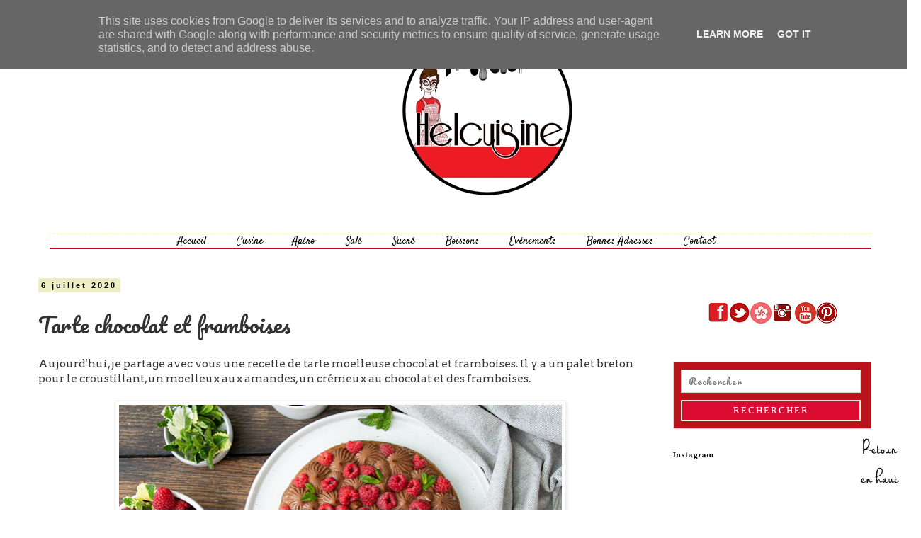

--- FILE ---
content_type: text/html; charset=UTF-8
request_url: http://www.helcuisine.fr/2020/07/tarte-chocolat-et-framboises.html
body_size: 21756
content:
<!DOCTYPE html>
<html class='v2' dir='ltr' xmlns='http://www.w3.org/1999/xhtml' xmlns:b='http://www.google.com/2005/gml/b' xmlns:data='http://www.google.com/2005/gml/data' xmlns:expr='http://www.google.com/2005/gml/expr'>
<head>
<link href='https://www.blogger.com/static/v1/widgets/335934321-css_bundle_v2.css' rel='stylesheet' type='text/css'/>
<meta content='3ee2913318e942b8d2705a92503badfb' name='p:domain_verify'/>
<script type='text/javascript'>
  WebFontConfig = {
    google: { families: [ 'Indie+Flower::latin' ] }
  };
  (function() {
    var wf = document.createElement('script');
    wf.src = ('https:' == document.location.protocol ? 'https' : 'http') +
      '://ajax.googleapis.com/ajax/libs/webfont/1/webfont.js';
    wf.type = 'text/javascript';
    wf.async = 'true';
    var s = document.getElementsByTagName('script')[0];
    s.parentNode.insertBefore(wf, s);
  })(); </script>
<script type='text/javascript'>
  WebFontConfig = {
    google: { families: [ 'Indie+Flower::latin', 'Dosis::latin', 'Lobster::latin', 'Lobster+Two::latin', 'Gloria+Hallelujah::latin', 'Satisfy::latin', 'Handlee::latin', 'Bad+Script::latin', 'Marck+Script::latin', 'Sacramento::latin' ] }
  };
  (function() {
    var wf = document.createElement('script');
    wf.src = ('https:' == document.location.protocol ? 'https' : 'http') +
      '://ajax.googleapis.com/ajax/libs/webfont/1/webfont.js';
    wf.type = 'text/javascript';
    wf.async = 'true';
    var s = document.getElementsByTagName('script')[0];
    s.parentNode.insertBefore(wf, s);
  })(); </script>
<title>Helcuisine</title>
<link href='mailto:popotteln@gmail.com' rev='made'/>
<meta content='cuisine, blog culinaire, recettes, patisseries, plat, amuses bouches, entrées, desserts, gourmandises' name='keywords'/>
<meta content='Blog culinaire avec des recettes plus ou moins simples sucrées et salées' name='description'/>
<meta content='Hélène' name='author'/>
<meta content='index,follow,all' name='ROBOTS'/>
<meta content='width=1100' name='viewport'/>
<meta content='text/html; charset=UTF-8' http-equiv='Content-Type'/>
<meta content='blogger' name='generator'/>
<link href='http://www.helcuisine.fr/favicon.ico' rel='icon' type='image/x-icon'/>
<link href='http://www.helcuisine.fr/2020/07/tarte-chocolat-et-framboises.html' rel='canonical'/>
<link rel="alternate" type="application/atom+xml" title="Helcuisine - Atom" href="http://www.helcuisine.fr/feeds/posts/default" />
<link rel="alternate" type="application/rss+xml" title="Helcuisine - RSS" href="http://www.helcuisine.fr/feeds/posts/default?alt=rss" />
<link rel="service.post" type="application/atom+xml" title="Helcuisine - Atom" href="https://www.blogger.com/feeds/3082225190871056056/posts/default" />

<link rel="alternate" type="application/atom+xml" title="Helcuisine - Atom" href="http://www.helcuisine.fr/feeds/3985440843057903895/comments/default" />
<!--Can't find substitution for tag [blog.ieCssRetrofitLinks]-->
<link href='https://blogger.googleusercontent.com/img/b/R29vZ2xl/AVvXsEif9PJEmVIlqOX6GD5hd5HRy_-IGnTOP9JNEmZZXt5WNOaQgaxLxmy0isbXmgIPSOMByBQlKNZJiFTlHmAkTEoW-Rw6xkcoLM48dK9b6Z5Q4zn6Zly4sCnOFWsEm-6d9s1-2eBwH4btpWI/w625-h416/1-3127.jpg' rel='image_src'/>
<meta content='http://www.helcuisine.fr/2020/07/tarte-chocolat-et-framboises.html' property='og:url'/>
<meta content='Tarte chocolat et framboises' property='og:title'/>
<meta content='Blog culinaire avec des recettes de pâtisseries, amuses bouches, apéro, plats sucrés et des plats salés, des desserts, des boissons.' property='og:description'/>
<meta content='https://blogger.googleusercontent.com/img/b/R29vZ2xl/AVvXsEif9PJEmVIlqOX6GD5hd5HRy_-IGnTOP9JNEmZZXt5WNOaQgaxLxmy0isbXmgIPSOMByBQlKNZJiFTlHmAkTEoW-Rw6xkcoLM48dK9b6Z5Q4zn6Zly4sCnOFWsEm-6d9s1-2eBwH4btpWI/w1200-h630-p-k-no-nu/1-3127.jpg' property='og:image'/>
<title>Tarte chocolat et framboises</title>
<style type='text/css'>@font-face{font-family:'Arvo';font-style:normal;font-weight:400;font-display:swap;src:url(//fonts.gstatic.com/s/arvo/v23/tDbD2oWUg0MKqScQ7Z7o_vo.woff2)format('woff2');unicode-range:U+0000-00FF,U+0131,U+0152-0153,U+02BB-02BC,U+02C6,U+02DA,U+02DC,U+0304,U+0308,U+0329,U+2000-206F,U+20AC,U+2122,U+2191,U+2193,U+2212,U+2215,U+FEFF,U+FFFD;}@font-face{font-family:'Pacifico';font-style:normal;font-weight:400;font-display:swap;src:url(//fonts.gstatic.com/s/pacifico/v23/FwZY7-Qmy14u9lezJ-6K6MmBp0u-zK4.woff2)format('woff2');unicode-range:U+0460-052F,U+1C80-1C8A,U+20B4,U+2DE0-2DFF,U+A640-A69F,U+FE2E-FE2F;}@font-face{font-family:'Pacifico';font-style:normal;font-weight:400;font-display:swap;src:url(//fonts.gstatic.com/s/pacifico/v23/FwZY7-Qmy14u9lezJ-6D6MmBp0u-zK4.woff2)format('woff2');unicode-range:U+0301,U+0400-045F,U+0490-0491,U+04B0-04B1,U+2116;}@font-face{font-family:'Pacifico';font-style:normal;font-weight:400;font-display:swap;src:url(//fonts.gstatic.com/s/pacifico/v23/FwZY7-Qmy14u9lezJ-6I6MmBp0u-zK4.woff2)format('woff2');unicode-range:U+0102-0103,U+0110-0111,U+0128-0129,U+0168-0169,U+01A0-01A1,U+01AF-01B0,U+0300-0301,U+0303-0304,U+0308-0309,U+0323,U+0329,U+1EA0-1EF9,U+20AB;}@font-face{font-family:'Pacifico';font-style:normal;font-weight:400;font-display:swap;src:url(//fonts.gstatic.com/s/pacifico/v23/FwZY7-Qmy14u9lezJ-6J6MmBp0u-zK4.woff2)format('woff2');unicode-range:U+0100-02BA,U+02BD-02C5,U+02C7-02CC,U+02CE-02D7,U+02DD-02FF,U+0304,U+0308,U+0329,U+1D00-1DBF,U+1E00-1E9F,U+1EF2-1EFF,U+2020,U+20A0-20AB,U+20AD-20C0,U+2113,U+2C60-2C7F,U+A720-A7FF;}@font-face{font-family:'Pacifico';font-style:normal;font-weight:400;font-display:swap;src:url(//fonts.gstatic.com/s/pacifico/v23/FwZY7-Qmy14u9lezJ-6H6MmBp0u-.woff2)format('woff2');unicode-range:U+0000-00FF,U+0131,U+0152-0153,U+02BB-02BC,U+02C6,U+02DA,U+02DC,U+0304,U+0308,U+0329,U+2000-206F,U+20AC,U+2122,U+2191,U+2193,U+2212,U+2215,U+FEFF,U+FFFD;}@font-face{font-family:'Vollkorn';font-style:normal;font-weight:700;font-display:swap;src:url(//fonts.gstatic.com/s/vollkorn/v30/0ybgGDoxxrvAnPhYGzMlQLzuMasz6Df213aeE2mcM7Xq3oA9NjE.woff2)format('woff2');unicode-range:U+0460-052F,U+1C80-1C8A,U+20B4,U+2DE0-2DFF,U+A640-A69F,U+FE2E-FE2F;}@font-face{font-family:'Vollkorn';font-style:normal;font-weight:700;font-display:swap;src:url(//fonts.gstatic.com/s/vollkorn/v30/0ybgGDoxxrvAnPhYGzMlQLzuMasz6Df213aeGmmcM7Xq3oA9NjE.woff2)format('woff2');unicode-range:U+0301,U+0400-045F,U+0490-0491,U+04B0-04B1,U+2116;}@font-face{font-family:'Vollkorn';font-style:normal;font-weight:700;font-display:swap;src:url(//fonts.gstatic.com/s/vollkorn/v30/0ybgGDoxxrvAnPhYGzMlQLzuMasz6Df213aeHWmcM7Xq3oA9NjE.woff2)format('woff2');unicode-range:U+0370-0377,U+037A-037F,U+0384-038A,U+038C,U+038E-03A1,U+03A3-03FF;}@font-face{font-family:'Vollkorn';font-style:normal;font-weight:700;font-display:swap;src:url(//fonts.gstatic.com/s/vollkorn/v30/0ybgGDoxxrvAnPhYGzMlQLzuMasz6Df213aeEWmcM7Xq3oA9NjE.woff2)format('woff2');unicode-range:U+0102-0103,U+0110-0111,U+0128-0129,U+0168-0169,U+01A0-01A1,U+01AF-01B0,U+0300-0301,U+0303-0304,U+0308-0309,U+0323,U+0329,U+1EA0-1EF9,U+20AB;}@font-face{font-family:'Vollkorn';font-style:normal;font-weight:700;font-display:swap;src:url(//fonts.gstatic.com/s/vollkorn/v30/0ybgGDoxxrvAnPhYGzMlQLzuMasz6Df213aeEGmcM7Xq3oA9NjE.woff2)format('woff2');unicode-range:U+0100-02BA,U+02BD-02C5,U+02C7-02CC,U+02CE-02D7,U+02DD-02FF,U+0304,U+0308,U+0329,U+1D00-1DBF,U+1E00-1E9F,U+1EF2-1EFF,U+2020,U+20A0-20AB,U+20AD-20C0,U+2113,U+2C60-2C7F,U+A720-A7FF;}@font-face{font-family:'Vollkorn';font-style:normal;font-weight:700;font-display:swap;src:url(//fonts.gstatic.com/s/vollkorn/v30/0ybgGDoxxrvAnPhYGzMlQLzuMasz6Df213aeHmmcM7Xq3oA9.woff2)format('woff2');unicode-range:U+0000-00FF,U+0131,U+0152-0153,U+02BB-02BC,U+02C6,U+02DA,U+02DC,U+0304,U+0308,U+0329,U+2000-206F,U+20AC,U+2122,U+2191,U+2193,U+2212,U+2215,U+FEFF,U+FFFD;}</style>
<style id='page-skin-1' type='text/css'><!--
/*
-----------------------------------------------
Blogger Template Style
Name:     Simple
Designer: Josh Peterson
URL:      www.noaesthetic.com
----------------------------------------------- */
/* Variable definitions
====================
<Variable name="keycolor" description="Main Color" type="color" default="#66bbdd"/>
<Group description="Page Text" selector="body">
<Variable name="body.font" description="Font" type="font"
default="normal normal 12px Arial, Tahoma, Helvetica, FreeSans, sans-serif"/>
<Variable name="body.text.color" description="Text Color" type="color" default="#222222"/>
</Group>
<Group description="Backgrounds" selector=".body-fauxcolumns-outer">
<Variable name="body.background.color" description="Outer Background" type="color" default="#66bbdd"/>
<Variable name="content.background.color" description="Main Background" type="color" default="#ffffff"/>
<Variable name="header.background.color" description="Header Background" type="color" default="transparent"/>
</Group>
<Group description="Links" selector=".main-outer">
<Variable name="link.color" description="Link Color" type="color" default="#2288bb"/>
<Variable name="link.visited.color" description="Visited Color" type="color" default="#888888"/>
<Variable name="link.hover.color" description="Hover Color" type="color" default="#33aaff"/>
</Group>
<Group description="Blog Title" selector=".header h1">
<Variable name="header.font" description="Font" type="font"
default="normal normal 60px Arial, Tahoma, Helvetica, FreeSans, sans-serif"/>
<Variable name="header.text.color" description="Title Color" type="color" default="#3399bb" />
</Group>
<Group description="Blog Description" selector=".header .description">
<Variable name="description.text.color" description="Description Color" type="color"
default="#777777" />
</Group>
<Group description="Tabs Text" selector=".tabs-inner .widget li a">
<Variable name="tabs.font" description="Font" type="font"
default="normal normal 14px Arial, Tahoma, Helvetica, FreeSans, sans-serif"/>
<Variable name="tabs.text.color" description="Text Color" type="color" default="#999999"/>
<Variable name="tabs.selected.text.color" description="Selected Color" type="color" default="#000000"/>
</Group>
<Group description="Tabs Background" selector=".tabs-outer .PageList">
<Variable name="tabs.background.color" description="Background Color" type="color" default="#f5f5f5"/>
<Variable name="tabs.selected.background.color" description="Selected Color" type="color" default="#eeeeee"/>
</Group>
<Group description="Post Title" selector="h3.post-title, .comments h4">
<Variable name="post.title.font" description="Font" type="font"
default="normal normal 22px Arial, Tahoma, Helvetica, FreeSans, sans-serif"/>
</Group>
<Group description="Date Header" selector=".date-header">
<Variable name="date.header.color" description="Text Color" type="color"
default="#333333"/>
<Variable name="date.header.background.color" description="Background Color" type="color"
default="transparent"/>
<Variable name="date.header.font" description="Text Font" type="font"
default="normal bold 11px Arial, Tahoma, Helvetica, FreeSans, sans-serif"/>
<Variable name="date.header.padding" description="Date Header Padding" type="string" default="inherit"/>
<Variable name="date.header.letterspacing" description="Date Header Letter Spacing" type="string" default="inherit"/>
<Variable name="date.header.margin" description="Date Header Margin" type="string" default="inherit"/>
</Group>
<Group description="Post Footer" selector=".post-footer">
<Variable name="post.footer.text.color" description="Text Color" type="color" default="#666666"/>
<Variable name="post.footer.background.color" description="Background Color" type="color"
default="#f9f9f9"/>
<Variable name="post.footer.border.color" description="Shadow Color" type="color" default="#eeeeee"/>
</Group>
<Group description="Gadgets" selector="h2">
<Variable name="widget.title.font" description="Title Font" type="font"
default="normal bold 11px Arial, Tahoma, Helvetica, FreeSans, sans-serif"/>
<Variable name="widget.title.text.color" description="Title Color" type="color" default="#000000"/>
<Variable name="widget.alternate.text.color" description="Alternate Color" type="color" default="#999999"/>
</Group>
<Group description="Images" selector=".main-inner">
<Variable name="image.background.color" description="Background Color" type="color" default="#ffffff"/>
<Variable name="image.border.color" description="Border Color" type="color" default="#eeeeee"/>
<Variable name="image.text.color" description="Caption Text Color" type="color" default="#333333"/>
</Group>
<Group description="Accents" selector=".content-inner">
<Variable name="body.rule.color" description="Separator Line Color" type="color" default="#eeeeee"/>
<Variable name="tabs.border.color" description="Tabs Border Color" type="color" default="#ffffff"/>
</Group>
<Variable name="body.background" description="Body Background" type="background"
color="#ffffff" default="$(color) none repeat scroll top left"/>
<Variable name="body.background.override" description="Body Background Override" type="string" default=""/>
<Variable name="body.background.gradient.cap" description="Body Gradient Cap" type="url"
default="url(//www.blogblog.com/1kt/simple/gradients_light.png)"/>
<Variable name="body.background.gradient.tile" description="Body Gradient Tile" type="url"
default="url(//www.blogblog.com/1kt/simple/body_gradient_tile_light.png)"/>
<Variable name="content.background.color.selector" description="Content Background Color Selector" type="string" default=".content-inner"/>
<Variable name="content.padding" description="Content Padding" type="length" default="10px"/>
<Variable name="content.padding.horizontal" description="Content Horizontal Padding" type="length" default="10px"/>
<Variable name="content.shadow.spread" description="Content Shadow Spread" type="length" default="40px"/>
<Variable name="content.shadow.spread.webkit" description="Content Shadow Spread (WebKit)" type="length" default="5px"/>
<Variable name="content.shadow.spread.ie" description="Content Shadow Spread (IE)" type="length" default="10px"/>
<Variable name="main.border.width" description="Main Border Width" type="length" default="0"/>
<Variable name="header.background.gradient" description="Header Gradient" type="url" default="none"/>
<Variable name="header.shadow.offset.left" description="Header Shadow Offset Left" type="length" default="-1px"/>
<Variable name="header.shadow.offset.top" description="Header Shadow Offset Top" type="length" default="-1px"/>
<Variable name="header.shadow.spread" description="Header Shadow Spread" type="length" default="1px"/>
<Variable name="header.padding" description="Header Padding" type="length" default="30px"/>
<Variable name="header.border.size" description="Header Border Size" type="length" default="1px"/>
<Variable name="header.bottom.border.size" description="Header Bottom Border Size" type="length" default="1px"/>
<Variable name="header.border.horizontalsize" description="Header Horizontal Border Size" type="length" default="0"/>
<Variable name="description.text.size" description="Description Text Size" type="string" default="140%"/>
<Variable name="tabs.margin.top" description="Tabs Margin Top" type="length" default="0" />
<Variable name="tabs.margin.side" description="Tabs Side Margin" type="length" default="30px" />
<Variable name="tabs.background.gradient" description="Tabs Background Gradient" type="url"
default="url(//www.blogblog.com/1kt/simple/gradients_light.png)"/>
<Variable name="tabs.border.width" description="Tabs Border Width" type="length" default="1px"/>
<Variable name="tabs.bevel.border.width" description="Tabs Bevel Border Width" type="length" default="1px"/>
<Variable name="post.margin.bottom" description="Post Bottom Margin" type="length" default="25px"/>
<Variable name="image.border.small.size" description="Image Border Small Size" type="length" default="2px"/>
<Variable name="image.border.large.size" description="Image Border Large Size" type="length" default="5px"/>
<Variable name="page.width.selector" description="Page Width Selector" type="string" default=".region-inner"/>
<Variable name="page.width" description="Page Width" type="string" default="auto"/>
<Variable name="main.section.margin" description="Main Section Margin" type="length" default="15px"/>
<Variable name="main.padding" description="Main Padding" type="length" default="15px"/>
<Variable name="main.padding.top" description="Main Padding Top" type="length" default="30px"/>
<Variable name="main.padding.bottom" description="Main Padding Bottom" type="length" default="30px"/>
<Variable name="paging.background"
color="#ffffff"
description="Background of blog paging area" type="background"
default="transparent none no-repeat scroll top center"/>
<Variable name="footer.bevel" description="Bevel border length of footer" type="length" default="0"/>
<Variable name="mobile.background.overlay" description="Mobile Background Overlay" type="string"
default="transparent none repeat scroll top left"/>
<Variable name="mobile.background.size" description="Mobile Background Size" type="string" default="auto"/>
<Variable name="mobile.button.color" description="Mobile Button Color" type="color" default="#ffffff" />
<Variable name="startSide" description="Side where text starts in blog language" type="automatic" default="left"/>
<Variable name="endSide" description="Side where text ends in blog language" type="automatic" default="right"/>
*/
#galerie_photo {
max-width: 100%;
text-align: center;
border-style: solid;
border-size: 1px;
border-color: white;
background-color: white;
}
#galerie_photo .GPimg:hover {
opacity: 1;
transition-duration: 0.4s;
}
#galerie_photo .GPimg {
max-width: 32%;
width: 32%;
height: 87px;       /* Hauteur des images */
display: inline-block;
background-position: 50% 50%;
background-size: cover;
padding: 0;
margin: 0;
border-style: solid;
border-size: 1px;
border-color: #F5D5A7;
opacity: 0.6;
transition-duration: 0.4s;
}
/* Apparence du menu déroulant */
.tabs .widget li ul {
display: none;
height: auto;
padding: 0px;
margin: 0px;
border: 0px;
position: absolute;
width: 150px;               /* Largeur de la barre des sous-catégories */
padding-top: 10px;    /* Distance entre barre des sous-catégories et barre de navigation */
z-index:9999;
}
.tabs .widget li:hover ul {
display: block;
margin-top: 0px;
margin-left:  -15px;        /* Alignement avec le lien de la barre de navigation */
}
.tabs .widget li li {
display: block;
float: none;
margin: 0px;
padding: 0px;
width: 150px;                  /* Largeur de la barre des sous-catégories */
}
.tabs .widget li:hover li a {
background-color: #C9001A;    /* Couleur du fond du lien */
}
.tabs .widget li ul a {
display: block;
height: auto;
margin: 0px;
padding-top: 5px;              /* Distance au dessus des liens */
padding-bottom: 5px;       /* Distance en dessous des liens */
padding-left: 10px;             /* Distance à gauche des liens */
text-align: left;
}
.tabs .widget ul ul a {
color: #FFF7EE;             /* Couleur des liens */
}
.tabs .widget li ul a:hover, .tabs .widget li ul li:hover > a {
color: #C9001A;               /* Couleur des liens quand survolés par la souris */
background-color: #FFF7EE;    /* Couleur du fond du lien quand survolés par la souris */
text-decoration: none;
}
/* Content
----------------------------------------------- */
body {
font: normal normal 14px Arvo;
color: #333333;
background: #ffffff none repeat scroll top left;
padding: 0 0 0 0;
}
html body .region-inner {
min-width: 0;
max-width: 100%;
width: auto;
}
h2 {
font-size: 22px;
}
a:link {
text-decoration:none;
color: #990000;
}
a:visited {
text-decoration:none;
color: #cc0000;
}
a:hover {
text-decoration:underline;
color: #990000;
}
.body-fauxcolumn-outer .fauxcolumn-inner {
background: transparent none repeat scroll top left;
_background-image: none;
}
.body-fauxcolumn-outer .cap-top {
position: absolute;
z-index: 1;
height: 400px;
width: 100%;
background: #ffffff none repeat scroll top left;
}
.body-fauxcolumn-outer .cap-top .cap-left {
width: 100%;
background: transparent none repeat-x scroll top left;
_background-image: none;
}
.content-outer {
-moz-box-shadow: 0 0 0 rgba(0, 0, 0, .15);
-webkit-box-shadow: 0 0 0 rgba(0, 0, 0, .15);
-goog-ms-box-shadow: 0 0 0 #333333;
box-shadow: 0 0 0 rgba(0, 0, 0, .15);
margin-bottom: 1px;
margin-top: -30px;
}
.content-inner {
padding: 10px 40px;
}
.content-inner {
background-color: #ffffff;
}
/* Header
----------------------------------------------- */
.header-outer {
background: transparent none repeat-x scroll 0 -400px;
_background-image: none;
}
.Header h1 {
font: normal normal 70px Pacifico;
color: #000000;
text-shadow: 0 0 0 rgba(0, 0, 0, .2);
}
.Header h1 a {
color: #000000;
}
.Header .description {
font-size: 18px;
color: #000000;
}
.header-inner .Header .titlewrapper {
padding: 22px 0;
}
.header-inner .Header .descriptionwrapper {
padding: 0 0;
}
/* Tabs
----------------------------------------------- */
/* Espacement et Bordure du Premier Lien de la Barre de Navigation */
.tabs-inner .section:first-child ul {
}
/* Fond et Bordure de la Barre de Navigation */
.tabs-inner .widget ul {
text-align: center;
margin-top: 20px;
margin-bottom: 10px;
border-bottom: solid;
border-bottom-color: #C9001A;
border-bottom-width: 2px;
border-top: dashed;
border-top-color: #F7F2B2;
border-top-width: 1px;
}
/* Police et Couleur des Liens */
.tabs-inner .widget li a {
font-family: 'Satisfy', cursive;
font-size: 15px;
font-style: normal;
text-decoration: none;
color: #000000;
margin-right: 40px;
}
/* Police et Couleur des Liens quand Survolés par la Souris */
.tabs-inner .widget li.selected a, .tabs-inner .widget li a:hover {
font-style: italic;
text-decoration: none;
color: #DB2218;
}
/* Centrer la Barre de Navigation */
.tabs .widget li, .tabs .widget li {
display: inline-block;
float: none;
}
.tabs-outer {
overflow: visible;
}
/* Columns
----------------------------------------------- */
.main-outer {
border-top: 0 solid #ffffff;
}
.fauxcolumn-left-outer .fauxcolumn-inner {
border-right: 1px solid #ffffff;
}
.fauxcolumn-right-outer .fauxcolumn-inner {
border-left: 1px solid #ffffff;
}
/* Headings
----------------------------------------------- */
div.widget > h2,
div.widget h2.title {
margin: 0 0 1em 0;
font: normal bold 11px Vollkorn;
color: #000000;
}
/* Widgets
----------------------------------------------- */
.widget .zippy {
color: #999999;
text-shadow: 2px 2px 1px rgba(0, 0, 0, .1);
}
.widget .popular-posts ul {
list-style: none;
}
/* Posts
----------------------------------------------- */
h2.date-header {
font: normal bold 11px Arial, Tahoma, Helvetica, FreeSans, sans-serif;
}
.date-header span {
background-color: #EEEEC6 ;
color: #000000;
padding: 0.4em;
letter-spacing: 3px;
margin: inherit;
}
.main-inner {
padding-top: 35px;
padding-bottom: 65px;
}
.main-inner .column-center-inner {
padding: 0 0;
}
.main-inner .column-center-inner .section {
margin: 0 1em;
}
.post {
margin: 0 0 45px 0;
}
h3.post-title, .comments h4 {
font: normal normal 30px Pacifico;
margin: .75em 0 0;
}
.post-body {
font-size: 110%;
line-height: 1.4;
position: relative;
}
.post-body img, .post-body .tr-caption-container, .Profile img, .Image img,
.BlogList .item-thumbnail img {
padding: 2px;
background: #ffffff;
border: 1px solid #eeeeee;
-moz-box-shadow: 1px 1px 5px rgba(0, 0, 0, .1);
-webkit-box-shadow: 1px 1px 5px rgba(0, 0, 0, .1);
box-shadow: 1px 1px 5px rgba(0, 0, 0, .1);
}
.post-body img, .post-body .tr-caption-container {
padding: 5px;
}
.post-body .tr-caption-container {
color: #333333;
}
.post-body .tr-caption-container img {
padding: 0;
background: transparent;
border: none;
-moz-box-shadow: 0 0 0 rgba(0, 0, 0, .1);
-webkit-box-shadow: 0 0 0 rgba(0, 0, 0, .1);
box-shadow: 0 0 0 rgba(0, 0, 0, .1);
}
.post-header {
margin: 0 0 1.5em;
line-height: 1.6;
font-size: 90%;
}
.post-footer {
margin: 20px -2px 0;
padding: 5px 10px;
color: #4c4c4c;
background-color: #ffffff;
border-bottom: 1px solid #000000;
line-height: 1.6;
font-size: 90%;
}
#comments .comment-author {
padding-top: 1.5em;
border-top: 1px solid #ffffff;
background-position: 0 1.5em;
}
#comments .comment-author:first-child {
padding-top: 0;
border-top: none;
}
.avatar-image-container {
margin: .2em 0 0;
}
#comments .avatar-image-container img {
border: 1px solid #eeeeee;
}
/* Comments
----------------------------------------------- */
.comments .comments-content .icon.blog-author {
background-repeat: no-repeat;
background-image: url([data-uri]);
}
.comments .comments-content .loadmore a {
border-top: 1px solid #999999;
border-bottom: 1px solid #999999;
}
.comments .comment-thread.inline-thread {
background-color: #ffffff;
}
.comments .continue {
border-top: 2px solid #999999;
}
/* Accents
---------------------------------------------- */
.section-columns td.columns-cell {
border-left: 1px solid #ffffff;
}
.blog-pager {
background: transparent url(//www.blogblog.com/1kt/simple/paging_dot.png) repeat-x scroll top center;
}
.blog-pager-older-link, .home-link,
.blog-pager-newer-link {
background-color: #ffffff;
padding: 5px;
}
.footer-outer {
max-width: 1060px;  /* Largeur maximale du contenant à l'intérieur du pied de page */
margin: 0 auto;
border-top: 1px dashed #bbbbbb;
}
footer {
width: 100%;
}
/* Mobile
----------------------------------------------- */
body.mobile  {
background-size: auto;
}
.mobile .body-fauxcolumn-outer {
background: transparent none repeat scroll top left;
}
.mobile .body-fauxcolumn-outer .cap-top {
background-size: 100% auto;
}
.mobile .content-outer {
-webkit-box-shadow: 0 0 3px rgba(0, 0, 0, .15);
box-shadow: 0 0 3px rgba(0, 0, 0, .15);
}
body.mobile .AdSense {
margin: 0 -0;
}
.mobile .tabs-inner .widget ul {
margin-left: 0;
margin-right: 0;
}
.mobile .post {
margin: 0;
}
.mobile .main-inner .column-center-inner .section {
margin: 0;
}
.mobile .date-header span {
padding: 0.1em 10px;
margin: 0 -10px;
}
.mobile h3.post-title {
margin: 0;
}
.mobile .blog-pager {
background: transparent none no-repeat scroll top center;
}
.mobile .footer-outer {
border-top: none;
}
.mobile .main-inner, .mobile .footer-inner {
background-color: #ffffff;
}
.mobile-index-contents {
color: #333333;
}
.mobile-link-button {
background-color: #990000;
}
.mobile-link-button a:link, .mobile-link-button a:visited {
color: #ffffff;
}
.mobile .tabs-inner .section:first-child {
border-top: none;
}
.mobile .tabs-inner .PageList .widget-content {
background-color: #eeeeee;
color: #444444;
border-top: 1px solid #ffffff;
border-bottom: 1px solid #ffffff;
}
.mobile .tabs-inner .PageList .widget-content .pagelist-arrow {
border-left: 1px solid #ffffff;
}
.jump-link {
text-align: right;   /* Alignement de l'image : center = centré ; left = gauche ; right = droite */
margin-top: 20px;   /* Espace au-dessus de l'image */
margin-bottom: 0;   /* Espace en-dessous de l'image */
}
.post-labels a {
font-family: 'Satisfy', cursive;;   /* Police */
font-size: 12px;   /* Taille de la police */
text-transform: uppercase;   /* Texte en majuscules */
letter-spacing: 1px;   /* Espacement des caractères */
background-color: #CDDBC2;   /* Couleur du fond */
color: white;   /* Couleur du texte */
padding: 3px 5px 3px 5px;   /* Espace autour du texte */
margin: 0 3px 0 3px;   /* Espace autour du libellé */
text-align: center;
}
.post-labels a:hover {
background-color: #7CCCAE;   /* Couleur du fond */
}
}
--></style>
<style id='template-skin-1' type='text/css'><!--
body {
min-width: 1300px;
}
.content-outer, .content-fauxcolumn-outer, .region-inner {
min-width: 1300px;
max-width: 1300px;
_width: 1300px;
}
.main-inner .columns {
padding-left: 0px;
padding-right: 340px;
}
.main-inner .fauxcolumn-center-outer {
left: 0px;
right: 340px;
/* IE6 does not respect left and right together */
_width: expression(this.parentNode.offsetWidth -
parseInt("0px") -
parseInt("340px") + 'px');
}
.main-inner .fauxcolumn-left-outer {
width: 0px;
}
.main-inner .fauxcolumn-right-outer {
width: 340px;
}
.main-inner .column-left-outer {
width: 0px;
right: 100%;
margin-left: -0px;
}
.main-inner .column-right-outer {
width: 340px;
margin-right: -340px;
}
#layout {
min-width: 0;
}
#layout .content-outer {
min-width: 0;
width: 800px;
}
#layout .region-inner {
min-width: 0;
width: auto;
}
--></style>
<script type='text/javascript'>
        (function(i,s,o,g,r,a,m){i['GoogleAnalyticsObject']=r;i[r]=i[r]||function(){
        (i[r].q=i[r].q||[]).push(arguments)},i[r].l=1*new Date();a=s.createElement(o),
        m=s.getElementsByTagName(o)[0];a.async=1;a.src=g;m.parentNode.insertBefore(a,m)
        })(window,document,'script','https://www.google-analytics.com/analytics.js','ga');
        ga('create', 'UA-65258556-1', 'auto', 'blogger');
        ga('blogger.send', 'pageview');
      </script>
<script type='text/javascript'>
// <![CDATA[
function nodroit()
{
alert('Clic droit interdit');
return(false);
}
document.oncontextmenu = nodroit;
// ]]>
</script>
<script type='text/javascript'>

//<![CDATA[

function showLucky(root){

var feed = root.feed;

var entries = feed.entry || [];

var entry = feed.entry[0];

for (var j = 0; j < entry.link.length; ++j) {

if (entry.link[j].rel == "alternate") {

window.location = entry.link[j].href;

}

}

}



function fetchLuck(luck){

script = document.createElement('script');

script.src = '/feeds/posts/summary?start-index='+luck+'&max-results=1&alt=json-in-script&callback=showLucky';

script.type = 'text/javascript';

document.getElementsByTagName('head')[0].appendChild(script);

}

function readLucky(root){

var feed = root.feed;

var total = parseInt(feed.openSearch$totalResults.$t,10);

var luckyNumber = Math.floor(Math.random()*total);

luckyNumber++;

fetchLuck(luckyNumber);

}

function feelingLucky(){

var script = document.createElement('script');

script.type = 'text/javascript';

script.src = '/feeds/posts/summary?max-results=0&alt=json-in-script&callback=readLucky';

document.getElementsByTagName('head')[0].appendChild(script);

}

//]]>

</script>
<link href='https://www.blogger.com/dyn-css/authorization.css?targetBlogID=3082225190871056056&amp;zx=25a25d6e-e6e5-46bd-ae19-b69bc7f3d066' media='none' onload='if(media!=&#39;all&#39;)media=&#39;all&#39;' rel='stylesheet'/><noscript><link href='https://www.blogger.com/dyn-css/authorization.css?targetBlogID=3082225190871056056&amp;zx=25a25d6e-e6e5-46bd-ae19-b69bc7f3d066' rel='stylesheet'/></noscript>
<meta name='google-adsense-platform-account' content='ca-host-pub-1556223355139109'/>
<meta name='google-adsense-platform-domain' content='blogspot.com'/>

<script type="text/javascript" language="javascript">
  // Supply ads personalization default for EEA readers
  // See https://www.blogger.com/go/adspersonalization
  adsbygoogle = window.adsbygoogle || [];
  if (typeof adsbygoogle.requestNonPersonalizedAds === 'undefined') {
    adsbygoogle.requestNonPersonalizedAds = 1;
  }
</script>


</head>
<body class='loading'>
<div class='navbar no-items section' id='navbar' name='Navbar'>
</div>
<div class='body-fauxcolumns'>
<div class='fauxcolumn-outer body-fauxcolumn-outer'>
<div class='cap-top'>
<div class='cap-left'></div>
<div class='cap-right'></div>
</div>
<div class='fauxborder-left'>
<div class='fauxborder-right'></div>
<div class='fauxcolumn-inner'>
</div>
</div>
<div class='cap-bottom'>
<div class='cap-left'></div>
<div class='cap-right'></div>
</div>
</div>
</div>
<div class='content'>
<div class='content-fauxcolumns'>
<div class='fauxcolumn-outer content-fauxcolumn-outer'>
<div class='cap-top'>
<div class='cap-left'></div>
<div class='cap-right'></div>
</div>
<div class='fauxborder-left'>
<div class='fauxborder-right'></div>
<div class='fauxcolumn-inner'>
</div>
</div>
<div class='cap-bottom'>
<div class='cap-left'></div>
<div class='cap-right'></div>
</div>
</div>
</div>
<div class='content-outer'>
<div class='content-cap-top cap-top'>
<div class='cap-left'></div>
<div class='cap-right'></div>
</div>
<div class='fauxborder-left content-fauxborder-left'>
<div class='fauxborder-right content-fauxborder-right'></div>
<div class='content-inner'>
<header>
<div class='header-outer'>
<div class='header-cap-top cap-top'>
<div class='cap-left'></div>
<div class='cap-right'></div>
</div>
<div class='fauxborder-left header-fauxborder-left'>
<div class='fauxborder-right header-fauxborder-right'></div>
<div class='region-inner header-inner'>
<div class='header section' id='header' name='En-tête'><div class='widget Header' data-version='1' id='Header1'>
<div id='header-inner'>
<a href='http://www.helcuisine.fr/' style='display: block'>
<img alt='Helcuisine' height='300px; ' id='Header1_headerimg' src='https://blogger.googleusercontent.com/img/b/R29vZ2xl/AVvXsEhyoC210nTQwWUCj7GJd8XQDfu1TvuFl4HAwN3l1f9gIlMxBsbaicFXW-M_jXWoPmpz_7jHcig2xqUx1y_kftooM507-mQsre_HLlQuqSU97C1xISawBfkD5tnU0-qzeLL4pt6yeVQyZVM/s1600-r/cats.jpg' style='display: block' width='1300px; '/>
</a>
</div>
</div></div>
</div>
</div>
<div class='header-cap-bottom cap-bottom'>
<div class='cap-left'></div>
<div class='cap-right'></div>
</div>
</div>
</header>
<div class='tabs-outer'>
<div class='tabs-cap-top cap-top'>
<div class='cap-left'></div>
<div class='cap-right'></div>
</div>
<div class='fauxborder-left tabs-fauxborder-left'>
<div class='fauxborder-right tabs-fauxborder-right'></div>
<div class='region-inner tabs-inner'>
<div class='tabs section' id='crosscol' name='Toutes les colonnes'><div class='widget HTML' data-version='1' id='HTML8'>
<div class='widget-content'>
<!-- début du menu -->

<div id="barre_nav">
<ul>

<li><a title="Accueil" href="http://www.helcuisine.fr/">Accueil</a></li>

<li><a title="Cuisine" href="http://www.helcuisine.fr/search/label/Cuisine?m=0">Cusine</a>


<li><a title="Apéro" href="http://www.helcuisine.fr/search/label/Ap%C3%A9ro?m=0">Apéro</a>
<ul>
<li><a href="http://www.helcuisine.fr/search/label/Amuses%20bouches?m=0">Amuses Bouches</a></li>
</ul>
</li>

<li><a title="Salé" href="http://www.helcuisine.fr/search/label/Sal%C3%A9?m=0">Salé</a>
<ul>
<li><a href="http://www.helcuisine.fr/search/label/Hamburger?m=0">Hamburger</a></li>
<li><a href="http://www.helcuisine.fr/search/label/P%C3%A2tes?m=0">Pâtes</a></li>
<li><a href="http://www.helcuisine.fr/search/label/Poissons%20et%20crustac%C3%A9s?m=0">Poissons & Crustacés</a></li>
<li><a href="http://www.helcuisine.fr/search/label/Volaille?m=0">Volailles</a></li>
<li><a href="http://www.helcuisine.fr/search/label/Risotto?m=0">Risotto</a></li>
<li><a href="http://www.helcuisine.fr/search/label/Feuillet%C3%A9s?m=0">Feuilletés</a></li>
<li><a href="http://www.helcuisine.fr/search/label/Pizza%20%26%20Tartes">Pizza & Tartes</a></li>
<li><a href="http://www.helcuisine.fr/search/label/Boeuf?m=0">Boeuf</a></li>
<li><a href="http://www.helcuisine.fr/search/label/Soupe%20%26%20Velout%C3%A9?m=0">Soupes & Veloutés</a></li>
<li><a href="http://www.helcuisine.fr/search/label/Salades">Salades</a></li>
<li><a href=http://www.helcuisine.fr/search/label/tartines">Tartines</a></li>
<li><a href="http://www.helcuisine.fr/search/label/Autres?m=0">Autres</a></li>
</ul>
</li>

<li><a title="Sucré" href="http://www.helcuisine.fr/search/label/Sucr%C3%A9?m=0">Sucré</a>
<ul>
<li><a href="http://www.helcuisine.fr/search/label/P%C3%A2tes%20%26%20Tartes?m=0">Pâtes & Tartes</a></li>
<li><a href="http://www.helcuisine.fr/search/label/Cr%C3%A8mes?m=0">Crèmes</a></li>
<li><a href="http://www.helcuisine.fr/search/label/Gateaux?m=0">Gateaux</a></li>
<li><a href="http://www.helcuisine.fr/search/label/Muesli%20%26%20Granola">Muesli & Granola</a></li>
<li><a href="http://www.helcuisine.fr/search/label/Macarons?m=0">Macarons</a></li>
<li><a href="http://www.helcuisine.fr/search/label/Brioches%20%26%20Viennoiseries?m=0">Brioches & Viennoiseries</a></li>
<li><a href="http://www.helcuisine.fr/search/label/Biscuits?m=0">Biscuits</a></li>
<li><a href="http://www.helcuisine.fr/search/label/Sauces?m=0">Sauces</a></li>
<li><a href="http://www.helcuisine.fr/search/label/Muffins?m=0">Muffins</a></li>
<li><a href="http://www.helcuisine.fr/search/label/Tiramisu?m=0">Tiramisu</a></li>
<li><a href="http://www.helcuisine.fr/search/label/Mousse?m=0">Mousse</a></li>
<li><a href="http://www.helcuisine.fr/search/label/P%27tit%20creux?m=0">P'tit creux</a></li>
<li><a href="http://www.helcuisine.fr/search/label/Autres*?m=0">Autres</a></li>
</ul></li>

<li><a title="Boissons" href="http://www.helcuisine.fr/search/label/Boissons?m=0">Boissons</a>
<ul>
<li><a href="http://www.helcuisine.fr/search/label/boissons%20chaudes?m=0">Boissons chaudes</a></li>
<li><a href="http://www.helcuisine.fr/search/label/Boissons%20fraiches">Boissons fraiches</a></li>
</ul></li>


<li><a title="Evénements" href="http://www.helcuisine.fr/search/label/Evenements">Evénements</a></li>

<li><a title="Bonnes Adresses" href="http://www.helcuisine.fr/search/label/Bonnes%20Adresses">Bonnes Adresses</a>
<ul>
<li><a href="http://www.helcuisine.fr/search/label/Reims">Reims</a></li>
<li><a href="http://www.helcuisine.fr/search/label/Charleville">Charleville Mézières</a></li>
<li><a href="http://www.helcuisine.fr/search/label/Paris">Paris</a></li>
</ul></li>

<li><a title="Contact" href="http://www.helcuisine.fr/p/pour-me-contacter-cest-simple.html">Contact</a></li>

</li></ul>

<!-- fin du menu --></div>
</div>
<div class='clear'></div>
</div></div>
<div class='tabs no-items section' id='crosscol-overflow' name='Cross-Column 2'></div>
</div>
</div>
<div class='tabs-cap-bottom cap-bottom'>
<div class='cap-left'></div>
<div class='cap-right'></div>
</div>
</div>
<div class='main-outer'>
<div class='main-cap-top cap-top'>
<div class='cap-left'></div>
<div class='cap-right'></div>
</div>
<div class='fauxborder-left main-fauxborder-left'>
<div class='fauxborder-right main-fauxborder-right'></div>
<div class='region-inner main-inner'>
<div class='columns fauxcolumns'>
<div class='fauxcolumn-outer fauxcolumn-center-outer'>
<div class='cap-top'>
<div class='cap-left'></div>
<div class='cap-right'></div>
</div>
<div class='fauxborder-left'>
<div class='fauxborder-right'></div>
<div class='fauxcolumn-inner'>
</div>
</div>
<div class='cap-bottom'>
<div class='cap-left'></div>
<div class='cap-right'></div>
</div>
</div>
<div class='fauxcolumn-outer fauxcolumn-left-outer'>
<div class='cap-top'>
<div class='cap-left'></div>
<div class='cap-right'></div>
</div>
<div class='fauxborder-left'>
<div class='fauxborder-right'></div>
<div class='fauxcolumn-inner'>
</div>
</div>
<div class='cap-bottom'>
<div class='cap-left'></div>
<div class='cap-right'></div>
</div>
</div>
<div class='fauxcolumn-outer fauxcolumn-right-outer'>
<div class='cap-top'>
<div class='cap-left'></div>
<div class='cap-right'></div>
</div>
<div class='fauxborder-left'>
<div class='fauxborder-right'></div>
<div class='fauxcolumn-inner'>
</div>
</div>
<div class='cap-bottom'>
<div class='cap-left'></div>
<div class='cap-right'></div>
</div>
</div>
<!-- corrects IE6 width calculation -->
<div class='columns-inner'>
<div class='column-center-outer'>
<div class='column-center-inner'>
<div class='main section' id='main' name='Principal'><div class='widget Blog' data-version='1' id='Blog1'>
<div class='blog-posts hfeed'>

          <div class="date-outer">
        
<h2 class='date-header'><span>6 juillet 2020</span></h2>

          <div class="date-posts">
        
<div class='post-outer'>
<div class='post hentry' itemprop='blogPost' itemscope='itemscope' itemtype='http://schema.org/BlogPosting'>
<meta content='https://blogger.googleusercontent.com/img/b/R29vZ2xl/AVvXsEif9PJEmVIlqOX6GD5hd5HRy_-IGnTOP9JNEmZZXt5WNOaQgaxLxmy0isbXmgIPSOMByBQlKNZJiFTlHmAkTEoW-Rw6xkcoLM48dK9b6Z5Q4zn6Zly4sCnOFWsEm-6d9s1-2eBwH4btpWI/w625-h416/1-3127.jpg' itemprop='image_url'/>
<meta content='3082225190871056056' itemprop='blogId'/>
<meta content='3985440843057903895' itemprop='postId'/>
<a name='3985440843057903895'></a>
<h3 class='post-title entry-title' itemprop='name'>
Tarte chocolat et framboises
</h3>
<div class='post-header'>
<div class='post-header-line-1'></div>
</div>
<div class='post-body entry-content' id='post-body-3985440843057903895' itemprop='description articleBody'>
Aujourd'hui, je partage avec vous une recette de tarte moelleuse chocolat et framboises. Il y a un palet breton pour le croustillant, un moelleux aux amandes, un crémeux au chocolat et des framboises.<div><br /><div class="separator" style="clear: both; text-align: center;"><a href="https://blogger.googleusercontent.com/img/b/R29vZ2xl/AVvXsEif9PJEmVIlqOX6GD5hd5HRy_-IGnTOP9JNEmZZXt5WNOaQgaxLxmy0isbXmgIPSOMByBQlKNZJiFTlHmAkTEoW-Rw6xkcoLM48dK9b6Z5Q4zn6Zly4sCnOFWsEm-6d9s1-2eBwH4btpWI/s4608/1-3127.jpg" style="margin-left: 1em; margin-right: 1em;"><img border="0" data-original-height="3072" data-original-width="4608" height="416" src="https://blogger.googleusercontent.com/img/b/R29vZ2xl/AVvXsEif9PJEmVIlqOX6GD5hd5HRy_-IGnTOP9JNEmZZXt5WNOaQgaxLxmy0isbXmgIPSOMByBQlKNZJiFTlHmAkTEoW-Rw6xkcoLM48dK9b6Z5Q4zn6Zly4sCnOFWsEm-6d9s1-2eBwH4btpWI/w625-h416/1-3127.jpg" width="625" /></a></div><div></div><span><a name="more"></a></span><div><br /></div><div><b><u>Ingrédients:</u></b></div><div><ul style="text-align: left;"><li style="text-align: justify;"><i>crémeux chocolat:</i> 120 mL de lait, 120 mL de crème, 100 g de chocolat noir, 2 jaunes d&#8217;œufs (garder les blancs !!), 20 g de sucre</li><li><i>palet breton: </i>70 g de beurre, 30 g de sucre glace, 1 pincée de fleur de sel, 65 g de farine</li><ul><li style="text-align: justify;">moelleux aux amandes: 40 g de poudre d'amandes, 60 g de sucre, 1 œuf et 2 blancs d&#8217;œufs, 50 g de beurre, 30 g de farine, 1/2 cuillère à café de levure chimique, 1 pincée de fleur de sel</li></ul><li>200 g de framboises</li><li>feuilles de menthe</li></ul><div><b><u>Préparation:</u></b></div></div><div>&nbsp;à faire la veille:</div><div><ul style="text-align: left;"><li style="text-align: justify;"><i>le crémeux au chocolat:</i> faire bouillir le lait et la crème. Blanchir les jaunes avec le sucre. Incorporer dans les œufs et le sucre, le lait et la crème. Faire cuire le tout jusqu'à 82&#176;C. Verser le tout sur le chocolat coupé en morceaux et mélanger sans incorporer trop d'air mais il ne doit plus rester de morceaux. Filmer au contact du crémeux. Faire refroidir le crémeux à température ambiante puis au réfrigérateur. Il va devenir crémeux après ma nuit au réfrigérateur.&nbsp;</li></ul><div>Le jour même :&nbsp;</div></div><div><ul style="text-align: left;"><li style="text-align: justify;"><i>le palet breton:</i> Préchauffer votre four à 170&#176;C. Mélanger le beurre, le sucre glace et le sel avec la feuille de votre robot pour obtenir une pâte homogène. Incorporer la farine. Beurrer un cercle d'environ 18 cm. Placer le cercle sur une plaque de cuisson avec du papier cuisson. Répartir la pâte dans le cercle et enfourner pendant 10 minutes</li></ul>Pendant la cuisson du palet breton ...</div><div><ul style="text-align: left;"><li style="text-align: justify;"><i>le moelleux aux amandes:</i> Monter les blancs en neige avec 10 g de sucre et réserver. Mélanger la poudre d'amandes, l&#8217;œuf entier, le reste de sucre et la fleur de sel. Faire fondre le beurre et incorporer le au mélange précédent. Ajouter la farine et la levure et mélanger. Incorporer délicatement les blancs en neige. Verser la pâte sur le palet breton cuit. Enfourner à nouveau pendant 20 minutes.</li></ul><div style="text-align: justify;">Laisser refroidir, pocher le crémeux au chocolat. Disposer des framboises et des petites feuilles de menthe ou des morceaux de feuilles de menthe.</div></div><div style="text-align: justify;"><br /></div><div class="separator" style="clear: both; text-align: center;"><a href="https://blogger.googleusercontent.com/img/b/R29vZ2xl/AVvXsEiKgrkmxY8zeDXkhcORJ6wZuuTyTFVU1htkYA6fyTnshg3EPfRo7xYKdA7uALoQuFNhasfERxfVcTa4WWzb9hm0x4G9JWtMzCIkXcPuLPidknRIxSHH0aK37pMo4qr6hm2reZ-CtDRTlVY/s4608/1-2979.jpg" style="margin-left: 1em; margin-right: 1em;"><img border="0" data-original-height="4608" data-original-width="3072" height="400" src="https://blogger.googleusercontent.com/img/b/R29vZ2xl/AVvXsEiKgrkmxY8zeDXkhcORJ6wZuuTyTFVU1htkYA6fyTnshg3EPfRo7xYKdA7uALoQuFNhasfERxfVcTa4WWzb9hm0x4G9JWtMzCIkXcPuLPidknRIxSHH0aK37pMo4qr6hm2reZ-CtDRTlVY/w266-h400/1-2979.jpg" width="266" /></a><a href="https://blogger.googleusercontent.com/img/b/R29vZ2xl/AVvXsEhgbigl7FrM38U7MlNuqy00oaGvbRMDtj1oJ8p0_4WkxOoEKb3D-iV3nQAZ8vKMfpSjiaVN-YAQrNRfaGMaETXuw_pd7zfVG9qIjJa_oZmLJGpWfdoSuLIYXmnLQZSBZYjdmVf007w0r-o/s4117/1-2994.jpg" style="margin-left: 1em; margin-right: 1em;"><img border="0" data-original-height="4117" data-original-width="2745" height="400" src="https://blogger.googleusercontent.com/img/b/R29vZ2xl/AVvXsEhgbigl7FrM38U7MlNuqy00oaGvbRMDtj1oJ8p0_4WkxOoEKb3D-iV3nQAZ8vKMfpSjiaVN-YAQrNRfaGMaETXuw_pd7zfVG9qIjJa_oZmLJGpWfdoSuLIYXmnLQZSBZYjdmVf007w0r-o/w266-h400/1-2994.jpg" width="266" /></a></div><br /><div class="separator" style="clear: both; text-align: center;"><a href="https://blogger.googleusercontent.com/img/b/R29vZ2xl/AVvXsEiYC6okP8NkAjCHpLjP-KN0Ih3j7v4GYAIRH0IgDsoRzSQD_tAo_gQc9M34KGv45Y30ckMCry_Z2u9X5TkTlkSH5piQp4GaXzEyv9bkcWX7xmGZbjyMRolpofuR8YFQqrS9cUi-EhDG6R0/s4207/1-3016.jpg" style="margin-left: 1em; margin-right: 1em;"><img border="0" data-original-height="4207" data-original-width="2805" height="400" src="https://blogger.googleusercontent.com/img/b/R29vZ2xl/AVvXsEiYC6okP8NkAjCHpLjP-KN0Ih3j7v4GYAIRH0IgDsoRzSQD_tAo_gQc9M34KGv45Y30ckMCry_Z2u9X5TkTlkSH5piQp4GaXzEyv9bkcWX7xmGZbjyMRolpofuR8YFQqrS9cUi-EhDG6R0/w266-h400/1-3016.jpg" width="266" /></a><a href="https://blogger.googleusercontent.com/img/b/R29vZ2xl/AVvXsEgboSGMqLlhUWmfm43GbhJKDFpN4NH_oHylDG80defFybiGQmrfMT0bNEl-6PB8E45jiiPiGT37K88e7GNMqGd_OWRrfhTLnbgIDtDFwGO34Srthn6Eu3GlV-DLPmr0XeUszuNImrVZgwQ/s4405/1-3021.jpg" style="margin-left: 1em; margin-right: 1em;"><img border="0" data-original-height="4405" data-original-width="2937" height="400" src="https://blogger.googleusercontent.com/img/b/R29vZ2xl/AVvXsEgboSGMqLlhUWmfm43GbhJKDFpN4NH_oHylDG80defFybiGQmrfMT0bNEl-6PB8E45jiiPiGT37K88e7GNMqGd_OWRrfhTLnbgIDtDFwGO34Srthn6Eu3GlV-DLPmr0XeUszuNImrVZgwQ/w266-h400/1-3021.jpg" width="266" /></a></div><br /><div class="separator" style="clear: both; text-align: center;"><a href="https://blogger.googleusercontent.com/img/b/R29vZ2xl/AVvXsEj4hd0bMHbbVZDivP85nJz9J9Su4MLDjew2y2wfp2LVsikNRSfcuBn_zJBPuJUvHDe-r-uO4JFgZIBE4OvNbInWnIFI9xCcsmQY9_xrWBlypkOYbnfkvy_54i6m5Rm5VgQV3BHSU26BVz8/s4608/1-3056.jpg" style="margin-left: 1em; margin-right: 1em;"><img border="0" data-original-height="4608" data-original-width="3072" height="400" src="https://blogger.googleusercontent.com/img/b/R29vZ2xl/AVvXsEj4hd0bMHbbVZDivP85nJz9J9Su4MLDjew2y2wfp2LVsikNRSfcuBn_zJBPuJUvHDe-r-uO4JFgZIBE4OvNbInWnIFI9xCcsmQY9_xrWBlypkOYbnfkvy_54i6m5Rm5VgQV3BHSU26BVz8/w266-h400/1-3056.jpg" width="266" /></a><a href="https://blogger.googleusercontent.com/img/b/R29vZ2xl/AVvXsEhS8A2neRZYkzkR3CP9R64MH1Q6g3M-YXgPzEwS6NcsEjmxSd7Nz48pyFFk0NTZXjD1sEN61M7ZJXzudz-fiHuVMe2_UckgECzJ0mxwKIEpJuehrvqmVvcbV3I0tOzfAUTv2xVcb8c7uhc/s4608/1-3084.jpg" style="margin-left: 1em; margin-right: 1em;"><img border="0" data-original-height="4608" data-original-width="3072" height="400" src="https://blogger.googleusercontent.com/img/b/R29vZ2xl/AVvXsEhS8A2neRZYkzkR3CP9R64MH1Q6g3M-YXgPzEwS6NcsEjmxSd7Nz48pyFFk0NTZXjD1sEN61M7ZJXzudz-fiHuVMe2_UckgECzJ0mxwKIEpJuehrvqmVvcbV3I0tOzfAUTv2xVcb8c7uhc/w266-h400/1-3084.jpg" width="266" /></a></div><br /><div class="separator" style="clear: both; text-align: center;">&nbsp; &nbsp;<div class="separator" style="clear: both; text-align: center;"><a href="https://blogger.googleusercontent.com/img/b/R29vZ2xl/AVvXsEgdGxCerSBgueqD1ziLH7Ab6nzgUx45M_vFMxc106IvFuX-JRJGt_yxXgGot0JdbhfMVG21gy4TsUt9dn86l35T418N9OFB-Qsh6AVWVrXRMXNQ0PT3gevPI1d1bJi-hbcW4FKrcEIs5ls/s4608/1-3158.jpg" style="margin-left: 1em; margin-right: 1em;"><img border="0" data-original-height="4608" data-original-width="3072" height="400" src="https://blogger.googleusercontent.com/img/b/R29vZ2xl/AVvXsEgdGxCerSBgueqD1ziLH7Ab6nzgUx45M_vFMxc106IvFuX-JRJGt_yxXgGot0JdbhfMVG21gy4TsUt9dn86l35T418N9OFB-Qsh6AVWVrXRMXNQ0PT3gevPI1d1bJi-hbcW4FKrcEIs5ls/w266-h400/1-3158.jpg" width="266" /></a><a href="https://blogger.googleusercontent.com/img/b/R29vZ2xl/AVvXsEiNvACHFy34en83fB3ePszDzMRNXoGkSGYnu-Tu1r6RvD_bSFR3x3Ckcav6MvyFSWKUfkIywDq4ZCk5VD1fTQDoWCleyci0AESkikehPXnYnp6XhGHlfp8pf7fNgrMNgqEAZO_iUbSpqNs/s4414/1-3087.jpg" style="margin-left: 1em; margin-right: 1em;"><img border="0" data-original-height="4414" data-original-width="2943" height="400" src="https://blogger.googleusercontent.com/img/b/R29vZ2xl/AVvXsEiNvACHFy34en83fB3ePszDzMRNXoGkSGYnu-Tu1r6RvD_bSFR3x3Ckcav6MvyFSWKUfkIywDq4ZCk5VD1fTQDoWCleyci0AESkikehPXnYnp6XhGHlfp8pf7fNgrMNgqEAZO_iUbSpqNs/w266-h400/1-3087.jpg" width="266" /></a></div><br /></div><br /><div class="separator" style="clear: both; text-align: center;"><a href="https://blogger.googleusercontent.com/img/b/R29vZ2xl/AVvXsEhB-2aRWp-2lk_IJfeiDILWv4POqyiopNfSxXo9bCya4-SsG3zxq1KfjnT_073hpkjE2_phmUGpAtFDbbBrJVQU-CC_E6tkBgHV64mt07A-mivLsvK54AT8Et0PrjE4Y6sRxpeudrqpRfQ/s4608/1-3095.jpg" style="margin-left: 1em; margin-right: 1em;"><img border="0" data-original-height="3072" data-original-width="4608" src="https://blogger.googleusercontent.com/img/b/R29vZ2xl/AVvXsEhB-2aRWp-2lk_IJfeiDILWv4POqyiopNfSxXo9bCya4-SsG3zxq1KfjnT_073hpkjE2_phmUGpAtFDbbBrJVQU-CC_E6tkBgHV64mt07A-mivLsvK54AT8Et0PrjE4Y6sRxpeudrqpRfQ/s320/1-3095.jpg" width="320" /></a></div><div class="separator" style="clear: both; text-align: center;"><br /></div><div class="separator" style="clear: both; text-align: center;"><br /></div><br /><div style="text-align: justify;"><br /></div></div>
<div style='clear: both;'></div>
</div>
<div class='post-footer'>
<div class='post-footer-line post-footer-line-1'><span class='post-author vcard'>
Publié par
<span class='fn' itemprop='author' itemscope='itemscope' itemtype='http://schema.org/Person'>
<span itemprop='name'>Unknown</span>
</span>
</span>
<span class='post-timestamp'>
</span>
<span class='post-comment-link'>
</span>
<span class='post-icons'>
<span class='item-action'>
<a href='https://www.blogger.com/email-post/3082225190871056056/3985440843057903895' title='Envoyer l&#39;article par e-mail'>
<img alt='' class='icon-action' height='13' src='//img1.blogblog.com/img/icon18_email.gif' width='18'/>
</a>
</span>
<span class='item-control blog-admin pid-1819712654'>
<a href='https://www.blogger.com/post-edit.g?blogID=3082225190871056056&postID=3985440843057903895&from=pencil' title='Modifier l&#39;article'>
<img alt='' class='icon-action' height='18' src='https://resources.blogblog.com/img/icon18_edit_allbkg.gif' width='18'/>
</a>
</span>
</span>
<div class='post-share-buttons goog-inline-block'>
<div class='share-bar item-bar'>
<span class='share-button-link-text'><a href='http://bloggercode-blogconnexion.blogspot.com/2012/03/ajouter-des-boutons-la-barre-de-partage.html' target='_blank'>Fourni par Blogger Code</a></span><a class='goog-inline-block share-button sb-email' href='https://www.blogger.com/share-post.g?blogID=3082225190871056056&postID=3985440843057903895&target=email' target='_blank' title='Envoyer par email'><span class='share-button-link-text'>Envoyer par email</span></a><a class='goog-inline-block share-button sb-twitter' href='https://www.blogger.com/share-post.g?blogID=3082225190871056056&postID=3985440843057903895&target=twitter' onclick='window.open(this.href, "_blank", "height=430,width=640"); return false;' target='_blank' title='Partager sur Twitter'><span class='share-button-link-text'>Partager sur Twitter</span></a><a class='goog-inline-block share-button sb-facebook' href='https://www.blogger.com/share-post.g?blogID=3082225190871056056&postID=3985440843057903895&target=facebook' onclick='window.open(this.href, "_blank", "height=430,width=640"); return false;' target='_blank' title='Partager sur Facebook'><span class='share-button-link-text'>Partager sur Facebook</span></a><a class='goog-inline-block share-button sb-pinterest' href='https://www.blogger.com/share-post.g?blogID=3082225190871056056&postID=3985440843057903895&target=pinterest' onclick='window.open(this.href, "_blank", "height=430,width=640"); return false;' target='_blank' title='Épingler sur Pinterest'><span class='share-button-link-text'>Épingler sur Pinterest</span></a><a class='goog-inline-block share-button sb-hc' href='http://www.hellocoton.fr/vote?url=http://www.helcuisine.fr/2020/07/tarte-chocolat-et-framboises.html' target='_blank' title='Voter pour cet article sur HelloCoton'><span class='share-button-link-text'>Voter pour cet article sur HelloCoton</span></a>
</div>
</div>
</div>
<div class='post-footer-line post-footer-line-2'><span class='post-labels'>
<a href='http://www.helcuisine.fr/search/label/P%C3%A2tes%20%26%20Tartes' rel='tag'>Pâtes &amp; Tartes</a>,
<a href='http://www.helcuisine.fr/search/label/Sucr%C3%A9' rel='tag'>Sucré</a>
</span>
</div>
<div class='post-footer-line post-footer-line-3'><span class='post-location'>
</span>
</div>
</div>
</div>
<div class='comments' id='comments'>
<a name='comments'></a>
<h4>Aucun commentaire:</h4>
<div id='Blog1_comments-block-wrapper'>
<dl class='avatar-comment-indent' id='comments-block'>
</dl>
</div>
<p class='comment-footer'>
<div class='comment-form'>
<a name='comment-form'></a>
<h4 id='comment-post-message'>Enregistrer un commentaire</h4>
<p>Laisser moi un petit mot ou une question, si vous voulez plus de précisions. Je vous répondrais dans les plus brefs délais... </p>
<a href='https://www.blogger.com/comment/frame/3082225190871056056?po=3985440843057903895&hl=fr&saa=85391&origin=http://www.helcuisine.fr' id='comment-editor-src'></a>
<iframe allowtransparency='true' class='blogger-iframe-colorize blogger-comment-from-post' frameborder='0' height='410px' id='comment-editor' name='comment-editor' src='' width='100%'></iframe>
<script src='https://www.blogger.com/static/v1/jsbin/2830521187-comment_from_post_iframe.js' type='text/javascript'></script>
<script type='text/javascript'>
      BLOG_CMT_createIframe('https://www.blogger.com/rpc_relay.html');
    </script>
</div>
</p>
</div>
</div>

        </div></div>
      
</div>
<div class='blog-pager' id='blog-pager'>
<span id='blog-pager-newer-link'>
<a class='blog-pager-newer-link' href='http://www.helcuisine.fr/2020/10/travaux-cuisine.html' id='Blog1_blog-pager-newer-link' title='Article plus récent'>Article plus récent</a>
</span>
<span id='blog-pager-older-link'>
<a class='blog-pager-older-link' href='http://www.helcuisine.fr/2020/07/fondant-au-chocolat-et-framboises.html' id='Blog1_blog-pager-older-link' title='Article plus ancien'>Article plus ancien</a>
</span>
<a class='home-link' href='http://www.helcuisine.fr/'>Accueil</a>
</div>
<div class='clear'></div>
<div class='post-feeds'>
<div class='feed-links'>
Inscription à :
<a class='feed-link' href='http://www.helcuisine.fr/feeds/3985440843057903895/comments/default' target='_blank' type='application/atom+xml'>Publier les commentaires (Atom)</a>
</div>
</div>
</div></div>
</div>
</div>
<div class='column-left-outer'>
<div class='column-left-inner'>
<aside>
</aside>
</div>
</div>
<div class='column-right-outer'>
<div class='column-right-inner'>
<aside>
<div class='sidebar section' id='sidebar-right-1'><div class='widget HTML' data-version='1' id='HTML3'>
<div class='widget-content'>
<!-- Global site tag (gtag.js) - Google Analytics -->
<script async src="https://www.googletagmanager.com/gtag/js?id=UA-65258556-1"></script>
<script>
  window.dataLayer = window.dataLayer || [];
  function gtag(){dataLayer.push(arguments);}
  gtag('js', new Date());

  gtag('config', 'UA-65258556-1');
</script>
</div>
<div class='clear'></div>
</div><div class='widget HTML' data-version='1' id='HTML9'>
<div class='widget-content'>
<div dir="ltr" style="text-align: left;" trbidi="on">
<div class="separator" style="clear: both; text-align: center;">
<a href="https://www.facebook.com/helcuisine" target="_blank"><img border="0" src="https://blogger.googleusercontent.com/img/b/R29vZ2xl/AVvXsEgUQmLd4zvgXNNvoTd6Kk6BAjPJG7khN2rOiW9oieUH2dkaw09VqOFAKW-OLeoV_VJNzoZhCxHImS4nVmDUgtPn_5GWnd7X3_7sT9bPyJ_s4epalMxMxJYUUhceHFrx4T49vdkkdJSDSdE/s1600/S5ans+titre.png" /></a><a href="https://twitter.com/Helcuisine" target="_blank"><img border="0" src="https://blogger.googleusercontent.com/img/b/R29vZ2xl/AVvXsEgjbQcfLNWchRKOnc8VB_vw9wC7wjINxefjXFBDRsUvJofOwMx2BOLN__tfTrbf6wgzcvY2ixxNJt3XEa1dSDh_2wBUM7rr9faOqjSTMDMvC2p-3U0xCYQuV6M-mSjfHKgfG0l93dOJf7s/s1600/Sa7ns+titre.png" /></a><a href="http://www.hellocoton.fr/mapage/helcuisine" target="_blank"><img border="0" src="https://blogger.googleusercontent.com/img/b/R29vZ2xl/AVvXsEiYLmdloy8X1RtG0-mvqE9ncooTI2xX5eaXuAk4CyzoZwEYE8tBbtpN8bamaS0tGMbS0W3AXxXnCvVoUUvX8YJ8SZh_uIS9_L-mSvB3KxOD-9ixxjUN1vuzqJxnb_Pzr7zW7DdBFi7CbRs/s1600/Sans+tit1re.png" /></a><a href="https://instagram.com/helcuisine/" target="_blank"><img border="0" src="https://blogger.googleusercontent.com/img/b/R29vZ2xl/AVvXsEgUfdRdhgTUBgZ9KEuZsxl6oyZpPO25wwv2eC3rGYwXrexzxeV9h4jul1nW3C8gv7LLS_DEzuzZy1kE9BBvCN1zzdo5QDino5ZsyDZHEBsBWo1YPvgOWk2u3NDteKVmC1VzKcWZ5J_8ve8/s1600/Sans+tit2re.png" /></a>
<a href="https://www.youtube.com/channel/UCrGmlaZPpAFUUJs9rI4x6dA" target="_blank"><img border="0" src="https://blogger.googleusercontent.com/img/b/R29vZ2xl/AVvXsEi6Eou27QV9HYuETE3gJFQO7QjUmGYPMVL8GHugUFx2Jd3G-3I-U_4B0s3JFlYo0TYJnP0SSfZdXirDvkaF59HYQzauoDsG0NiW2xq5xhh9nhUe_kjZiwpjM4XK9I0HRaqwEFanuLWvzV8/s1600/Sans+titre.png" /></a><a href="https://fr.pinterest.com/helcuisine/" target="_blank"><img border="0" src="https://blogger.googleusercontent.com/img/b/R29vZ2xl/AVvXsEjspBtXuQs0v5Tm2Q2hx8VRcgO7yBbR3hKhSgAe9QxxPn2p_mM9EDDMELC42kAvA-5U_aQFbK6zSCWm8231xqqD6MSypIMdvFX7WMC4pASj-YehOkw9b1rcTyAphiPQSxRhsBAm1WCOaBo/s1600/Sanso+titre.png" /></a></div>
<div class="separator" style="clear: both; text-align: center;">
<br /></div></div>
</div>
<div class='clear'></div>
</div><div class='widget HTML' data-version='1' id='HTML1'>
<div class='widget-content'>
<div class="recherche_p">

<form action="/search" id="searchthis" method="get">
<input id="search" name="q" type="text" placeholder="Rechercher" />
<input id="search-btn" type="submit" value="Rechercher" />
</form>

</div>

<style type='text/css'>

/* Fond du gadget de la barre de recherche */
.recherche_p {
  background-color: #B9121B;   /* Couleur de fond */
  border-style: solid;   /* Style de la bordure  */
  border-width: 1px;   /* Epaisseur de la bordure  */
  border-color: #dddddd;   /* Couleur de la bordure  */
  padding: 10px 10px 10px 10px;   /* Espace entre les bords et le contenu : haut droite bas gauche  */
}

/* Champ de saisie */
#searchthis #search {
  background-color: #ffffff;   /* Couleur de fond */
  border-style: solid;   /* Style de la bordure  */
  border-width: 1px;   /* Epaisseur de la bordure  */
  border-color: #dddddd;   /* Couleur de la bordure  */
  padding: 5px 10px 5px 10px;   /* Espace entre les bords et le contenu : haut droite bas gauche  */
  width: 98.5%;   /* Permet d'ajuster la largeur du champ de saisie à 100% */
  box-sizing: border-box;   /* Important */
  font-family: Pacifico;   /* Police du texte */
  font-size: 12px;   /* Taille de la police du texte */
  font-weight: normal;   /* Graisse du texte : normal = normal ; bold = gras */
  letter-spacing: 1px;   /* Espacement des caractères */
}

/* Bouton valider */
#searchthis #search-btn {
  background-color: #DB0B32;   /* Couleur de fond */
  border-style: solid;   /* Style de la bordure  */
  border-width: 2px;   /* Epaisseur de la bordure  */
  border-color: #FCFAE1;   /* Couleur de la bordure  */
  padding: 5px 10px 5px 10px;   /* Espace entre les bords et le contenu : haut droite bas gauche  */
  width: 98.5%;   /* Permet d'ajuster la largeur du champ de saisie à 100% */
  box-sizing: border-box;   /* Important */
  font-family: PT sans;   /* Police du texte */
  font-size: 13px;   /* Taille de la police du texte */
  font-weight: normal;   /* Graisse du texte : normal = normal ; bold = gras */
  letter-spacing: 2px;   /* Espacement des caractères */
  margin: 10px 0 0 0;   /* Espace autour du bouton : haut droite bas gauche  */
  text-transform: uppercase;   /* Transforme le texte en majuscules */
  color: #ffffff;   /* Couleur du texte */
}

/* Bouton valider quand survolé par la souris */
#searchthis #search-btn:hover {
  background-color: #ffffff;   /* Couleur de fond */
  color: #E8B960;   /* Couleur du texte */
  cursor: pointer;   /* Apparence du curseur comme pour un lien */
}


</style>
</div>
<div class='clear'></div>
</div><div class='widget HTML' data-version='1' id='HTML7'>
<h2 class='title'>Instagram</h2>
<div class='widget-content'>
<!-- SnapWidget -->
<iframe src="https://snapwidget.com/embed/1024189" class="snapwidget-widget" allowtransparency="true" frameborder="0" scrolling="no" style="border:none; overflow:hidden;  width:260px; height:390px"></iframe>
</div>
<div class='clear'></div>
</div><div class='widget BlogArchive' data-version='1' id='BlogArchive1'>
<h2>Archives du blog</h2>
<div class='widget-content'>
<div id='ArchiveList'>
<div id='BlogArchive1_ArchiveList'>
<ul class='hierarchy'>
<li class='archivedate collapsed'>
<a class='toggle' href='javascript:void(0)'>
<span class='zippy'>

        &#9658;&#160;
      
</span>
</a>
<a class='post-count-link' href='http://www.helcuisine.fr/2023/'>
2023
</a>
<span class='post-count' dir='ltr'>(3)</span>
<ul class='hierarchy'>
<li class='archivedate collapsed'>
<a class='toggle' href='javascript:void(0)'>
<span class='zippy'>

        &#9658;&#160;
      
</span>
</a>
<a class='post-count-link' href='http://www.helcuisine.fr/2023/02/'>
février
</a>
<span class='post-count' dir='ltr'>(3)</span>
</li>
</ul>
</li>
</ul>
<ul class='hierarchy'>
<li class='archivedate expanded'>
<a class='toggle' href='javascript:void(0)'>
<span class='zippy toggle-open'>

        &#9660;&#160;
      
</span>
</a>
<a class='post-count-link' href='http://www.helcuisine.fr/2020/'>
2020
</a>
<span class='post-count' dir='ltr'>(12)</span>
<ul class='hierarchy'>
<li class='archivedate collapsed'>
<a class='toggle' href='javascript:void(0)'>
<span class='zippy'>

        &#9658;&#160;
      
</span>
</a>
<a class='post-count-link' href='http://www.helcuisine.fr/2020/10/'>
octobre
</a>
<span class='post-count' dir='ltr'>(5)</span>
</li>
</ul>
<ul class='hierarchy'>
<li class='archivedate expanded'>
<a class='toggle' href='javascript:void(0)'>
<span class='zippy toggle-open'>

        &#9660;&#160;
      
</span>
</a>
<a class='post-count-link' href='http://www.helcuisine.fr/2020/07/'>
juillet
</a>
<span class='post-count' dir='ltr'>(2)</span>
<ul class='posts'>
<li><a href='http://www.helcuisine.fr/2020/07/tarte-chocolat-et-framboises.html'>Tarte chocolat et framboises</a></li>
<li><a href='http://www.helcuisine.fr/2020/07/fondant-au-chocolat-et-framboises.html'>Fondant au chocolat et framboises</a></li>
</ul>
</li>
</ul>
<ul class='hierarchy'>
<li class='archivedate collapsed'>
<a class='toggle' href='javascript:void(0)'>
<span class='zippy'>

        &#9658;&#160;
      
</span>
</a>
<a class='post-count-link' href='http://www.helcuisine.fr/2020/06/'>
juin
</a>
<span class='post-count' dir='ltr'>(2)</span>
</li>
</ul>
<ul class='hierarchy'>
<li class='archivedate collapsed'>
<a class='toggle' href='javascript:void(0)'>
<span class='zippy'>

        &#9658;&#160;
      
</span>
</a>
<a class='post-count-link' href='http://www.helcuisine.fr/2020/03/'>
mars
</a>
<span class='post-count' dir='ltr'>(2)</span>
</li>
</ul>
<ul class='hierarchy'>
<li class='archivedate collapsed'>
<a class='toggle' href='javascript:void(0)'>
<span class='zippy'>

        &#9658;&#160;
      
</span>
</a>
<a class='post-count-link' href='http://www.helcuisine.fr/2020/01/'>
janvier
</a>
<span class='post-count' dir='ltr'>(1)</span>
</li>
</ul>
</li>
</ul>
<ul class='hierarchy'>
<li class='archivedate collapsed'>
<a class='toggle' href='javascript:void(0)'>
<span class='zippy'>

        &#9658;&#160;
      
</span>
</a>
<a class='post-count-link' href='http://www.helcuisine.fr/2019/'>
2019
</a>
<span class='post-count' dir='ltr'>(16)</span>
<ul class='hierarchy'>
<li class='archivedate collapsed'>
<a class='toggle' href='javascript:void(0)'>
<span class='zippy'>

        &#9658;&#160;
      
</span>
</a>
<a class='post-count-link' href='http://www.helcuisine.fr/2019/12/'>
décembre
</a>
<span class='post-count' dir='ltr'>(1)</span>
</li>
</ul>
<ul class='hierarchy'>
<li class='archivedate collapsed'>
<a class='toggle' href='javascript:void(0)'>
<span class='zippy'>

        &#9658;&#160;
      
</span>
</a>
<a class='post-count-link' href='http://www.helcuisine.fr/2019/09/'>
septembre
</a>
<span class='post-count' dir='ltr'>(1)</span>
</li>
</ul>
<ul class='hierarchy'>
<li class='archivedate collapsed'>
<a class='toggle' href='javascript:void(0)'>
<span class='zippy'>

        &#9658;&#160;
      
</span>
</a>
<a class='post-count-link' href='http://www.helcuisine.fr/2019/08/'>
août
</a>
<span class='post-count' dir='ltr'>(1)</span>
</li>
</ul>
<ul class='hierarchy'>
<li class='archivedate collapsed'>
<a class='toggle' href='javascript:void(0)'>
<span class='zippy'>

        &#9658;&#160;
      
</span>
</a>
<a class='post-count-link' href='http://www.helcuisine.fr/2019/07/'>
juillet
</a>
<span class='post-count' dir='ltr'>(1)</span>
</li>
</ul>
<ul class='hierarchy'>
<li class='archivedate collapsed'>
<a class='toggle' href='javascript:void(0)'>
<span class='zippy'>

        &#9658;&#160;
      
</span>
</a>
<a class='post-count-link' href='http://www.helcuisine.fr/2019/04/'>
avril
</a>
<span class='post-count' dir='ltr'>(2)</span>
</li>
</ul>
<ul class='hierarchy'>
<li class='archivedate collapsed'>
<a class='toggle' href='javascript:void(0)'>
<span class='zippy'>

        &#9658;&#160;
      
</span>
</a>
<a class='post-count-link' href='http://www.helcuisine.fr/2019/03/'>
mars
</a>
<span class='post-count' dir='ltr'>(2)</span>
</li>
</ul>
<ul class='hierarchy'>
<li class='archivedate collapsed'>
<a class='toggle' href='javascript:void(0)'>
<span class='zippy'>

        &#9658;&#160;
      
</span>
</a>
<a class='post-count-link' href='http://www.helcuisine.fr/2019/02/'>
février
</a>
<span class='post-count' dir='ltr'>(4)</span>
</li>
</ul>
<ul class='hierarchy'>
<li class='archivedate collapsed'>
<a class='toggle' href='javascript:void(0)'>
<span class='zippy'>

        &#9658;&#160;
      
</span>
</a>
<a class='post-count-link' href='http://www.helcuisine.fr/2019/01/'>
janvier
</a>
<span class='post-count' dir='ltr'>(4)</span>
</li>
</ul>
</li>
</ul>
<ul class='hierarchy'>
<li class='archivedate collapsed'>
<a class='toggle' href='javascript:void(0)'>
<span class='zippy'>

        &#9658;&#160;
      
</span>
</a>
<a class='post-count-link' href='http://www.helcuisine.fr/2018/'>
2018
</a>
<span class='post-count' dir='ltr'>(16)</span>
<ul class='hierarchy'>
<li class='archivedate collapsed'>
<a class='toggle' href='javascript:void(0)'>
<span class='zippy'>

        &#9658;&#160;
      
</span>
</a>
<a class='post-count-link' href='http://www.helcuisine.fr/2018/12/'>
décembre
</a>
<span class='post-count' dir='ltr'>(1)</span>
</li>
</ul>
<ul class='hierarchy'>
<li class='archivedate collapsed'>
<a class='toggle' href='javascript:void(0)'>
<span class='zippy'>

        &#9658;&#160;
      
</span>
</a>
<a class='post-count-link' href='http://www.helcuisine.fr/2018/11/'>
novembre
</a>
<span class='post-count' dir='ltr'>(1)</span>
</li>
</ul>
<ul class='hierarchy'>
<li class='archivedate collapsed'>
<a class='toggle' href='javascript:void(0)'>
<span class='zippy'>

        &#9658;&#160;
      
</span>
</a>
<a class='post-count-link' href='http://www.helcuisine.fr/2018/08/'>
août
</a>
<span class='post-count' dir='ltr'>(1)</span>
</li>
</ul>
<ul class='hierarchy'>
<li class='archivedate collapsed'>
<a class='toggle' href='javascript:void(0)'>
<span class='zippy'>

        &#9658;&#160;
      
</span>
</a>
<a class='post-count-link' href='http://www.helcuisine.fr/2018/07/'>
juillet
</a>
<span class='post-count' dir='ltr'>(2)</span>
</li>
</ul>
<ul class='hierarchy'>
<li class='archivedate collapsed'>
<a class='toggle' href='javascript:void(0)'>
<span class='zippy'>

        &#9658;&#160;
      
</span>
</a>
<a class='post-count-link' href='http://www.helcuisine.fr/2018/06/'>
juin
</a>
<span class='post-count' dir='ltr'>(3)</span>
</li>
</ul>
<ul class='hierarchy'>
<li class='archivedate collapsed'>
<a class='toggle' href='javascript:void(0)'>
<span class='zippy'>

        &#9658;&#160;
      
</span>
</a>
<a class='post-count-link' href='http://www.helcuisine.fr/2018/05/'>
mai
</a>
<span class='post-count' dir='ltr'>(1)</span>
</li>
</ul>
<ul class='hierarchy'>
<li class='archivedate collapsed'>
<a class='toggle' href='javascript:void(0)'>
<span class='zippy'>

        &#9658;&#160;
      
</span>
</a>
<a class='post-count-link' href='http://www.helcuisine.fr/2018/04/'>
avril
</a>
<span class='post-count' dir='ltr'>(1)</span>
</li>
</ul>
<ul class='hierarchy'>
<li class='archivedate collapsed'>
<a class='toggle' href='javascript:void(0)'>
<span class='zippy'>

        &#9658;&#160;
      
</span>
</a>
<a class='post-count-link' href='http://www.helcuisine.fr/2018/03/'>
mars
</a>
<span class='post-count' dir='ltr'>(2)</span>
</li>
</ul>
<ul class='hierarchy'>
<li class='archivedate collapsed'>
<a class='toggle' href='javascript:void(0)'>
<span class='zippy'>

        &#9658;&#160;
      
</span>
</a>
<a class='post-count-link' href='http://www.helcuisine.fr/2018/02/'>
février
</a>
<span class='post-count' dir='ltr'>(2)</span>
</li>
</ul>
<ul class='hierarchy'>
<li class='archivedate collapsed'>
<a class='toggle' href='javascript:void(0)'>
<span class='zippy'>

        &#9658;&#160;
      
</span>
</a>
<a class='post-count-link' href='http://www.helcuisine.fr/2018/01/'>
janvier
</a>
<span class='post-count' dir='ltr'>(2)</span>
</li>
</ul>
</li>
</ul>
<ul class='hierarchy'>
<li class='archivedate collapsed'>
<a class='toggle' href='javascript:void(0)'>
<span class='zippy'>

        &#9658;&#160;
      
</span>
</a>
<a class='post-count-link' href='http://www.helcuisine.fr/2017/'>
2017
</a>
<span class='post-count' dir='ltr'>(26)</span>
<ul class='hierarchy'>
<li class='archivedate collapsed'>
<a class='toggle' href='javascript:void(0)'>
<span class='zippy'>

        &#9658;&#160;
      
</span>
</a>
<a class='post-count-link' href='http://www.helcuisine.fr/2017/12/'>
décembre
</a>
<span class='post-count' dir='ltr'>(2)</span>
</li>
</ul>
<ul class='hierarchy'>
<li class='archivedate collapsed'>
<a class='toggle' href='javascript:void(0)'>
<span class='zippy'>

        &#9658;&#160;
      
</span>
</a>
<a class='post-count-link' href='http://www.helcuisine.fr/2017/11/'>
novembre
</a>
<span class='post-count' dir='ltr'>(2)</span>
</li>
</ul>
<ul class='hierarchy'>
<li class='archivedate collapsed'>
<a class='toggle' href='javascript:void(0)'>
<span class='zippy'>

        &#9658;&#160;
      
</span>
</a>
<a class='post-count-link' href='http://www.helcuisine.fr/2017/10/'>
octobre
</a>
<span class='post-count' dir='ltr'>(2)</span>
</li>
</ul>
<ul class='hierarchy'>
<li class='archivedate collapsed'>
<a class='toggle' href='javascript:void(0)'>
<span class='zippy'>

        &#9658;&#160;
      
</span>
</a>
<a class='post-count-link' href='http://www.helcuisine.fr/2017/09/'>
septembre
</a>
<span class='post-count' dir='ltr'>(2)</span>
</li>
</ul>
<ul class='hierarchy'>
<li class='archivedate collapsed'>
<a class='toggle' href='javascript:void(0)'>
<span class='zippy'>

        &#9658;&#160;
      
</span>
</a>
<a class='post-count-link' href='http://www.helcuisine.fr/2017/07/'>
juillet
</a>
<span class='post-count' dir='ltr'>(2)</span>
</li>
</ul>
<ul class='hierarchy'>
<li class='archivedate collapsed'>
<a class='toggle' href='javascript:void(0)'>
<span class='zippy'>

        &#9658;&#160;
      
</span>
</a>
<a class='post-count-link' href='http://www.helcuisine.fr/2017/06/'>
juin
</a>
<span class='post-count' dir='ltr'>(2)</span>
</li>
</ul>
<ul class='hierarchy'>
<li class='archivedate collapsed'>
<a class='toggle' href='javascript:void(0)'>
<span class='zippy'>

        &#9658;&#160;
      
</span>
</a>
<a class='post-count-link' href='http://www.helcuisine.fr/2017/05/'>
mai
</a>
<span class='post-count' dir='ltr'>(4)</span>
</li>
</ul>
<ul class='hierarchy'>
<li class='archivedate collapsed'>
<a class='toggle' href='javascript:void(0)'>
<span class='zippy'>

        &#9658;&#160;
      
</span>
</a>
<a class='post-count-link' href='http://www.helcuisine.fr/2017/04/'>
avril
</a>
<span class='post-count' dir='ltr'>(2)</span>
</li>
</ul>
<ul class='hierarchy'>
<li class='archivedate collapsed'>
<a class='toggle' href='javascript:void(0)'>
<span class='zippy'>

        &#9658;&#160;
      
</span>
</a>
<a class='post-count-link' href='http://www.helcuisine.fr/2017/03/'>
mars
</a>
<span class='post-count' dir='ltr'>(2)</span>
</li>
</ul>
<ul class='hierarchy'>
<li class='archivedate collapsed'>
<a class='toggle' href='javascript:void(0)'>
<span class='zippy'>

        &#9658;&#160;
      
</span>
</a>
<a class='post-count-link' href='http://www.helcuisine.fr/2017/02/'>
février
</a>
<span class='post-count' dir='ltr'>(2)</span>
</li>
</ul>
<ul class='hierarchy'>
<li class='archivedate collapsed'>
<a class='toggle' href='javascript:void(0)'>
<span class='zippy'>

        &#9658;&#160;
      
</span>
</a>
<a class='post-count-link' href='http://www.helcuisine.fr/2017/01/'>
janvier
</a>
<span class='post-count' dir='ltr'>(4)</span>
</li>
</ul>
</li>
</ul>
<ul class='hierarchy'>
<li class='archivedate collapsed'>
<a class='toggle' href='javascript:void(0)'>
<span class='zippy'>

        &#9658;&#160;
      
</span>
</a>
<a class='post-count-link' href='http://www.helcuisine.fr/2016/'>
2016
</a>
<span class='post-count' dir='ltr'>(49)</span>
<ul class='hierarchy'>
<li class='archivedate collapsed'>
<a class='toggle' href='javascript:void(0)'>
<span class='zippy'>

        &#9658;&#160;
      
</span>
</a>
<a class='post-count-link' href='http://www.helcuisine.fr/2016/12/'>
décembre
</a>
<span class='post-count' dir='ltr'>(3)</span>
</li>
</ul>
<ul class='hierarchy'>
<li class='archivedate collapsed'>
<a class='toggle' href='javascript:void(0)'>
<span class='zippy'>

        &#9658;&#160;
      
</span>
</a>
<a class='post-count-link' href='http://www.helcuisine.fr/2016/11/'>
novembre
</a>
<span class='post-count' dir='ltr'>(6)</span>
</li>
</ul>
<ul class='hierarchy'>
<li class='archivedate collapsed'>
<a class='toggle' href='javascript:void(0)'>
<span class='zippy'>

        &#9658;&#160;
      
</span>
</a>
<a class='post-count-link' href='http://www.helcuisine.fr/2016/10/'>
octobre
</a>
<span class='post-count' dir='ltr'>(5)</span>
</li>
</ul>
<ul class='hierarchy'>
<li class='archivedate collapsed'>
<a class='toggle' href='javascript:void(0)'>
<span class='zippy'>

        &#9658;&#160;
      
</span>
</a>
<a class='post-count-link' href='http://www.helcuisine.fr/2016/09/'>
septembre
</a>
<span class='post-count' dir='ltr'>(2)</span>
</li>
</ul>
<ul class='hierarchy'>
<li class='archivedate collapsed'>
<a class='toggle' href='javascript:void(0)'>
<span class='zippy'>

        &#9658;&#160;
      
</span>
</a>
<a class='post-count-link' href='http://www.helcuisine.fr/2016/08/'>
août
</a>
<span class='post-count' dir='ltr'>(2)</span>
</li>
</ul>
<ul class='hierarchy'>
<li class='archivedate collapsed'>
<a class='toggle' href='javascript:void(0)'>
<span class='zippy'>

        &#9658;&#160;
      
</span>
</a>
<a class='post-count-link' href='http://www.helcuisine.fr/2016/07/'>
juillet
</a>
<span class='post-count' dir='ltr'>(2)</span>
</li>
</ul>
<ul class='hierarchy'>
<li class='archivedate collapsed'>
<a class='toggle' href='javascript:void(0)'>
<span class='zippy'>

        &#9658;&#160;
      
</span>
</a>
<a class='post-count-link' href='http://www.helcuisine.fr/2016/06/'>
juin
</a>
<span class='post-count' dir='ltr'>(3)</span>
</li>
</ul>
<ul class='hierarchy'>
<li class='archivedate collapsed'>
<a class='toggle' href='javascript:void(0)'>
<span class='zippy'>

        &#9658;&#160;
      
</span>
</a>
<a class='post-count-link' href='http://www.helcuisine.fr/2016/05/'>
mai
</a>
<span class='post-count' dir='ltr'>(5)</span>
</li>
</ul>
<ul class='hierarchy'>
<li class='archivedate collapsed'>
<a class='toggle' href='javascript:void(0)'>
<span class='zippy'>

        &#9658;&#160;
      
</span>
</a>
<a class='post-count-link' href='http://www.helcuisine.fr/2016/04/'>
avril
</a>
<span class='post-count' dir='ltr'>(6)</span>
</li>
</ul>
<ul class='hierarchy'>
<li class='archivedate collapsed'>
<a class='toggle' href='javascript:void(0)'>
<span class='zippy'>

        &#9658;&#160;
      
</span>
</a>
<a class='post-count-link' href='http://www.helcuisine.fr/2016/03/'>
mars
</a>
<span class='post-count' dir='ltr'>(4)</span>
</li>
</ul>
<ul class='hierarchy'>
<li class='archivedate collapsed'>
<a class='toggle' href='javascript:void(0)'>
<span class='zippy'>

        &#9658;&#160;
      
</span>
</a>
<a class='post-count-link' href='http://www.helcuisine.fr/2016/02/'>
février
</a>
<span class='post-count' dir='ltr'>(6)</span>
</li>
</ul>
<ul class='hierarchy'>
<li class='archivedate collapsed'>
<a class='toggle' href='javascript:void(0)'>
<span class='zippy'>

        &#9658;&#160;
      
</span>
</a>
<a class='post-count-link' href='http://www.helcuisine.fr/2016/01/'>
janvier
</a>
<span class='post-count' dir='ltr'>(5)</span>
</li>
</ul>
</li>
</ul>
<ul class='hierarchy'>
<li class='archivedate collapsed'>
<a class='toggle' href='javascript:void(0)'>
<span class='zippy'>

        &#9658;&#160;
      
</span>
</a>
<a class='post-count-link' href='http://www.helcuisine.fr/2015/'>
2015
</a>
<span class='post-count' dir='ltr'>(104)</span>
<ul class='hierarchy'>
<li class='archivedate collapsed'>
<a class='toggle' href='javascript:void(0)'>
<span class='zippy'>

        &#9658;&#160;
      
</span>
</a>
<a class='post-count-link' href='http://www.helcuisine.fr/2015/12/'>
décembre
</a>
<span class='post-count' dir='ltr'>(6)</span>
</li>
</ul>
<ul class='hierarchy'>
<li class='archivedate collapsed'>
<a class='toggle' href='javascript:void(0)'>
<span class='zippy'>

        &#9658;&#160;
      
</span>
</a>
<a class='post-count-link' href='http://www.helcuisine.fr/2015/11/'>
novembre
</a>
<span class='post-count' dir='ltr'>(7)</span>
</li>
</ul>
<ul class='hierarchy'>
<li class='archivedate collapsed'>
<a class='toggle' href='javascript:void(0)'>
<span class='zippy'>

        &#9658;&#160;
      
</span>
</a>
<a class='post-count-link' href='http://www.helcuisine.fr/2015/10/'>
octobre
</a>
<span class='post-count' dir='ltr'>(10)</span>
</li>
</ul>
<ul class='hierarchy'>
<li class='archivedate collapsed'>
<a class='toggle' href='javascript:void(0)'>
<span class='zippy'>

        &#9658;&#160;
      
</span>
</a>
<a class='post-count-link' href='http://www.helcuisine.fr/2015/09/'>
septembre
</a>
<span class='post-count' dir='ltr'>(8)</span>
</li>
</ul>
<ul class='hierarchy'>
<li class='archivedate collapsed'>
<a class='toggle' href='javascript:void(0)'>
<span class='zippy'>

        &#9658;&#160;
      
</span>
</a>
<a class='post-count-link' href='http://www.helcuisine.fr/2015/08/'>
août
</a>
<span class='post-count' dir='ltr'>(10)</span>
</li>
</ul>
<ul class='hierarchy'>
<li class='archivedate collapsed'>
<a class='toggle' href='javascript:void(0)'>
<span class='zippy'>

        &#9658;&#160;
      
</span>
</a>
<a class='post-count-link' href='http://www.helcuisine.fr/2015/07/'>
juillet
</a>
<span class='post-count' dir='ltr'>(13)</span>
</li>
</ul>
<ul class='hierarchy'>
<li class='archivedate collapsed'>
<a class='toggle' href='javascript:void(0)'>
<span class='zippy'>

        &#9658;&#160;
      
</span>
</a>
<a class='post-count-link' href='http://www.helcuisine.fr/2015/06/'>
juin
</a>
<span class='post-count' dir='ltr'>(10)</span>
</li>
</ul>
<ul class='hierarchy'>
<li class='archivedate collapsed'>
<a class='toggle' href='javascript:void(0)'>
<span class='zippy'>

        &#9658;&#160;
      
</span>
</a>
<a class='post-count-link' href='http://www.helcuisine.fr/2015/05/'>
mai
</a>
<span class='post-count' dir='ltr'>(8)</span>
</li>
</ul>
<ul class='hierarchy'>
<li class='archivedate collapsed'>
<a class='toggle' href='javascript:void(0)'>
<span class='zippy'>

        &#9658;&#160;
      
</span>
</a>
<a class='post-count-link' href='http://www.helcuisine.fr/2015/04/'>
avril
</a>
<span class='post-count' dir='ltr'>(10)</span>
</li>
</ul>
<ul class='hierarchy'>
<li class='archivedate collapsed'>
<a class='toggle' href='javascript:void(0)'>
<span class='zippy'>

        &#9658;&#160;
      
</span>
</a>
<a class='post-count-link' href='http://www.helcuisine.fr/2015/03/'>
mars
</a>
<span class='post-count' dir='ltr'>(10)</span>
</li>
</ul>
<ul class='hierarchy'>
<li class='archivedate collapsed'>
<a class='toggle' href='javascript:void(0)'>
<span class='zippy'>

        &#9658;&#160;
      
</span>
</a>
<a class='post-count-link' href='http://www.helcuisine.fr/2015/02/'>
février
</a>
<span class='post-count' dir='ltr'>(5)</span>
</li>
</ul>
<ul class='hierarchy'>
<li class='archivedate collapsed'>
<a class='toggle' href='javascript:void(0)'>
<span class='zippy'>

        &#9658;&#160;
      
</span>
</a>
<a class='post-count-link' href='http://www.helcuisine.fr/2015/01/'>
janvier
</a>
<span class='post-count' dir='ltr'>(7)</span>
</li>
</ul>
</li>
</ul>
<ul class='hierarchy'>
<li class='archivedate collapsed'>
<a class='toggle' href='javascript:void(0)'>
<span class='zippy'>

        &#9658;&#160;
      
</span>
</a>
<a class='post-count-link' href='http://www.helcuisine.fr/2014/'>
2014
</a>
<span class='post-count' dir='ltr'>(41)</span>
<ul class='hierarchy'>
<li class='archivedate collapsed'>
<a class='toggle' href='javascript:void(0)'>
<span class='zippy'>

        &#9658;&#160;
      
</span>
</a>
<a class='post-count-link' href='http://www.helcuisine.fr/2014/12/'>
décembre
</a>
<span class='post-count' dir='ltr'>(11)</span>
</li>
</ul>
<ul class='hierarchy'>
<li class='archivedate collapsed'>
<a class='toggle' href='javascript:void(0)'>
<span class='zippy'>

        &#9658;&#160;
      
</span>
</a>
<a class='post-count-link' href='http://www.helcuisine.fr/2014/11/'>
novembre
</a>
<span class='post-count' dir='ltr'>(8)</span>
</li>
</ul>
<ul class='hierarchy'>
<li class='archivedate collapsed'>
<a class='toggle' href='javascript:void(0)'>
<span class='zippy'>

        &#9658;&#160;
      
</span>
</a>
<a class='post-count-link' href='http://www.helcuisine.fr/2014/10/'>
octobre
</a>
<span class='post-count' dir='ltr'>(6)</span>
</li>
</ul>
<ul class='hierarchy'>
<li class='archivedate collapsed'>
<a class='toggle' href='javascript:void(0)'>
<span class='zippy'>

        &#9658;&#160;
      
</span>
</a>
<a class='post-count-link' href='http://www.helcuisine.fr/2014/09/'>
septembre
</a>
<span class='post-count' dir='ltr'>(5)</span>
</li>
</ul>
<ul class='hierarchy'>
<li class='archivedate collapsed'>
<a class='toggle' href='javascript:void(0)'>
<span class='zippy'>

        &#9658;&#160;
      
</span>
</a>
<a class='post-count-link' href='http://www.helcuisine.fr/2014/08/'>
août
</a>
<span class='post-count' dir='ltr'>(11)</span>
</li>
</ul>
</li>
</ul>
</div>
</div>
<div class='clear'></div>
</div>
</div><div class='widget HTML' data-version='1' id='HTML4'>
<div class='widget-content'>
<a style="display:scroll;position:fixed;bottom:5px;right:5px;" href="#" title="Retour haut de page"><img src="https://blogger.googleusercontent.com/img/b/R29vZ2xl/AVvXsEhlIGE-o9Gei_FmF_bGy_C8diyqI3NYPhfcKRy1PXe_hnK_01lVcejUSFyVInq5zFB9Zn3xMoLIy6Rmz5nfw_oEiJrr6vAmMYMYIIEgRTcuCd0XcXm5atRnY_MC9jTjqZTeOpq5MnoHsQI/s1600/cats13.jpg" /></a>
</div>
<div class='clear'></div>
</div></div>
</aside>
</div>
</div>
</div>
<div style='clear: both'></div>
<!-- columns -->
</div>
<!-- main -->
</div>
</div>
<div class='main-cap-bottom cap-bottom'>
<div class='cap-left'></div>
<div class='cap-right'></div>
</div>
</div>
<!-- content -->
</div>
</div>
<div class='content-cap-bottom cap-bottom'>
<div class='cap-left'></div>
<div class='cap-right'></div>
</div>
</div>
<footer>
<div class='footer-outer'>
<div class='footer-cap-top cap-top'>
<div class='cap-left'></div>
<div class='cap-right'></div>
</div>
<div class='fauxborder-left footer-fauxborder-left'>
<div class='fauxborder-right footer-fauxborder-right'></div>
<div class='region-inner footer-inner'>
<div class='foot no-items section' id='footer-1'></div>
<table border='0' cellpadding='0' cellspacing='0' class='section-columns columns-3'>
<tbody>
<tr>
<td class='first columns-cell'>
<div class='foot section' id='footer-2-1'><div class='widget HTML' data-version='1' id='HTML2'>
<div class='widget-content'>
<!-- Début Galerie -->
<div id="galerie_photo">
<div class="GPimg" style="background-image:url('https://blogger.googleusercontent.com/img/b/R29vZ2xl/AVvXsEjJeQlB6wdIL73kKO0nq7mkO1EbFEYUUCe1q2FnN1-834gfhwWPLXa9EsMnRDnshfX-i2VdSxIxQWAj21_Fwjl5ZRN0x70xY9RxrTCcJUWVMrwGmPrHYwgAdoawxKH0y1hZYY3B7lgCZMY/s1600/DSC_473638.JPG');cursor:pointer;" onclick=window.open("https://blogger.googleusercontent.com/img/b/R29vZ2xl/AVvXsEjJeQlB6wdIL73kKO0nq7mkO1EbFEYUUCe1q2FnN1-834gfhwWPLXa9EsMnRDnshfX-i2VdSxIxQWAj21_Fwjl5ZRN0x70xY9RxrTCcJUWVMrwGmPrHYwgAdoawxKH0y1hZYY3B7lgCZMY/s1600/DSC_473638.JPG","demo","width=800,height=600,left=150,top=200,toolbar=0,status=0,")></div>
<div class="GPimg" style="background-image:url('https://blogger.googleusercontent.com/img/b/R29vZ2xl/AVvXsEhlNcRhUgA-oVN53Gynri300C-fLjWGbhf3s191Y7Fw4Lba7hfOIOS36L34twyjf89UAkVrA9xFXYul8_ewms6touWyPOlX7MdB3O91EuZQ6aHM9h63so4yz8xc-JS3ppn3iRWhzLwq1xE/s1600/DSC_130638.JPG');cursor:pointer;" onclick=window.open("https://blogger.googleusercontent.com/img/b/R29vZ2xl/AVvXsEhlNcRhUgA-oVN53Gynri300C-fLjWGbhf3s191Y7Fw4Lba7hfOIOS36L34twyjf89UAkVrA9xFXYul8_ewms6touWyPOlX7MdB3O91EuZQ6aHM9h63so4yz8xc-JS3ppn3iRWhzLwq1xE/s1600/DSC_130638.JPG","demo","width=800,height=600,left=150,top=200,toolbar=0,status=0,")></div>
<div class="GPimg" style="background-image:url('https://blogger.googleusercontent.com/img/b/R29vZ2xl/AVvXsEjF3DKTK1B8KD-Oqp2O3mY4JVJnHvG2qMGzelLbB2IFLHgCOMUBO-VniNj9YBhzmo9RtXwGFZQFDOL8cc2hHWIxkMKOGhs_D9GbMjsuRhMBbuMTSdRYMj7E4lTLgwQ5yEUy_E2sXkErdn8/s1600/DSC_142138.JPG');cursor:pointer;" onclick=window.open("https://blogger.googleusercontent.com/img/b/R29vZ2xl/AVvXsEjF3DKTK1B8KD-Oqp2O3mY4JVJnHvG2qMGzelLbB2IFLHgCOMUBO-VniNj9YBhzmo9RtXwGFZQFDOL8cc2hHWIxkMKOGhs_D9GbMjsuRhMBbuMTSdRYMj7E4lTLgwQ5yEUy_E2sXkErdn8/s1600/DSC_142138.JPG","demo","width=800,height=600,left=150,top=200,toolbar=0,status=0,")></div>
<div class="GPimg" style="background-image:url('https://blogger.googleusercontent.com/img/b/R29vZ2xl/AVvXsEhpfj1m9zV4v4I3Lf7834nuIbKs_OAdkm8ywBaQKsDDNhriGPctbw5t4-IPr6ZxpSC6Lw4WC9RaO5xCQc-54k6i9ZTV4SrlhggrtuI1AVJNfzLH7reXp4zcLH8SwQKiflKZO84t7if3Zek/s1600/DSC_406738.JPG');cursor:pointer;" onclick=window.open(http://1.bp.blogspot.com/-m9i23wphrn0/vzqv2zjm8qi/aaaaaaaaas4/ipm3vubfniu/s1600/dsc_406738.jpg"","demo","width=800,height=600,left=150,top=200,toolbar=0,status=0,")></div>
<div class="GPimg" style="background-image:url('https://blogger.googleusercontent.com/img/b/R29vZ2xl/AVvXsEjC6Gq7JOii-iq4rEzlBcoBz4297jdl965VTYoclz6uy7c5ExKC2HRbpO6zioKO_klNWn8av2ukbEcp3pDMXN483UlFoGSoeT5ciJf6AFfu32hNDVUANB-glFxIW8Q0ADi-LdwD_Xe2qSM/s1600/DSC_232338.JPG');cursor:pointer;" onclick=window.open("http://adresse.com/image-05.jpg","demo","width=800,height=600,left=150,top=200,toolbar=0,status=0,")></div>
<div class="GPimg" style="background-image:url('https://blogger.googleusercontent.com/img/b/R29vZ2xl/AVvXsEhHSoiSVHLr7xyb5_opqC3MnNOahs4vBRD3ZxTmwqNC4aDtQ99v1vUs9DFpaQSyhgPgaP6FMDnBWeHUem2n3iANufhE2T5ejXkFyxtaIACHPujwf5CflOzpR4JMeje5AKhov0LygtLzGZI/s1600/DSC_214038.JPG');cursor:pointer;" onclick=window.open("https://blogger.googleusercontent.com/img/b/R29vZ2xl/AVvXsEhHSoiSVHLr7xyb5_opqC3MnNOahs4vBRD3ZxTmwqNC4aDtQ99v1vUs9DFpaQSyhgPgaP6FMDnBWeHUem2n3iANufhE2T5ejXkFyxtaIACHPujwf5CflOzpR4JMeje5AKhov0LygtLzGZI/s1600/DSC_214038.JPG","demo","width=800,height=600,left=150,top=200,toolbar=0,status=0,")></div>
<div class="GPimg" style="background-image:url('https://blogger.googleusercontent.com/img/b/R29vZ2xl/AVvXsEiGmB-H6T_lUf1CD43DsO7aHv-SuUaUiH1J5SKhFGeTUTF1GX2KNyxhi8vx29_9zJDKYPg2TD5U3QpyWElSbNz7hvAugqfGj_tQ8OssqbCe8rtfiokBB48ZJFZvCgNUzMCXfXq9K-blXy0/s1600/DSC_393138.JPG');cursor:pointer;" onclick=window.open("https://blogger.googleusercontent.com/img/b/R29vZ2xl/AVvXsEiGmB-H6T_lUf1CD43DsO7aHv-SuUaUiH1J5SKhFGeTUTF1GX2KNyxhi8vx29_9zJDKYPg2TD5U3QpyWElSbNz7hvAugqfGj_tQ8OssqbCe8rtfiokBB48ZJFZvCgNUzMCXfXq9K-blXy0/s1600/DSC_393138.JPG","demo","width=800,height=600,left=150,top=200,toolbar=0,status=0,")></div>
<div class="GPimg" style="background-image:url('https://blogger.googleusercontent.com/img/b/R29vZ2xl/AVvXsEjPJ3_Tu1uWIFG7SqX2ngB5GFdhR-UmPTYG9SxOySNYfbAHPYMHLpiK50dfPX2VzgQWLpQeO71x8yWN8MEBRX6ZZxygBLAjPeooeyZbQ5HnV30WVE57UaaPQwLttDuAhhEDLP3ninDb1wk/s1600/DSC_113038.JPG');cursor:pointer;" onclick=window.open("https://blogger.googleusercontent.com/img/b/R29vZ2xl/AVvXsEjPJ3_Tu1uWIFG7SqX2ngB5GFdhR-UmPTYG9SxOySNYfbAHPYMHLpiK50dfPX2VzgQWLpQeO71x8yWN8MEBRX6ZZxygBLAjPeooeyZbQ5HnV30WVE57UaaPQwLttDuAhhEDLP3ninDb1wk/s1600/DSC_113038.JPG","demo","width=800,height=600,left=150,top=200,toolbar=0,status=0,")></div>
</div>
<!-- Fin Galerie -->
</div>
<div class='clear'></div>
</div></div>
</td>
<td class='columns-cell'>
<div class='foot no-items section' id='footer-2-2'></div>
</td>
<td class='columns-cell'>
<div class='foot section' id='footer-2-3'><div class='widget BlogSearch' data-version='1' id='BlogSearch1'>
<h2 class='title'>Rechercher dans ce blog</h2>
<div class='widget-content'>
<div id='BlogSearch1_form'>
<form action='http://www.helcuisine.fr/search' class='gsc-search-box' target='_top'>
<table cellpadding='0' cellspacing='0' class='gsc-search-box'>
<tbody>
<tr>
<td class='gsc-input'>
<input autocomplete='off' class='gsc-input' name='q' size='10' title='search' type='text' value=''/>
</td>
<td class='gsc-search-button'>
<input class='gsc-search-button' title='search' type='submit' value='Rechercher'/>
</td>
</tr>
</tbody>
</table>
</form>
</div>
</div>
<div class='clear'></div>
</div><div class='widget ContactForm' data-version='1' id='ContactForm1'>
<h2 class='title'>Me contacter</h2>
<div class='contact-form-widget'>
<div class='form'>
<form name='contact-form'>
<p></p>
Nom
<br/>
<input class='contact-form-name' id='ContactForm1_contact-form-name' name='name' size='30' type='text' value=''/>
<p></p>
E-mail
<span style='font-weight: bolder;'>*</span>
<br/>
<input class='contact-form-email' id='ContactForm1_contact-form-email' name='email' size='30' type='text' value=''/>
<p></p>
Message
<span style='font-weight: bolder;'>*</span>
<br/>
<textarea class='contact-form-email-message' cols='25' id='ContactForm1_contact-form-email-message' name='email-message' rows='5'></textarea>
<p></p>
<input class='contact-form-button contact-form-button-submit' id='ContactForm1_contact-form-submit' type='button' value='Envoyer'/>
<p></p>
<div style='text-align: center; max-width: 222px; width: 100%'>
<p class='contact-form-error-message' id='ContactForm1_contact-form-error-message'></p>
<p class='contact-form-success-message' id='ContactForm1_contact-form-success-message'></p>
</div>
</form>
</div>
</div>
<div class='clear'></div>
</div></div>
</td>
</tr>
</tbody>
</table>
<!-- outside of the include in order to lock Attribution widget -->
<div class='foot section' id='footer-3' name='Pied de page'><div class='widget Attribution' data-version='1' id='Attribution1'>
<div class='widget-content' style='text-align: center;'>
 Le contenu et les photos de ce blog appartiennent au blog Helcuisine. Fourni par <a href='https://www.blogger.com' target='_blank'>Blogger</a>.
</div>
<div class='clear'></div>
</div></div>
</div>
</div>
<div class='footer-cap-bottom cap-bottom'>
<div class='cap-left'></div>
<div class='cap-right'></div>
</div>
</div>
</footer>
</div>
<script type='text/javascript'>
    window.setTimeout(function() {
        document.body.className = document.body.className.replace('loading', '');
      }, 10);
  </script>
<!--It is your responsibility to notify your visitors about cookies used and data collected on your blog. Blogger makes a standard notification available for you to use on your blog, and you can customize it or replace with your own notice. See http://www.blogger.com/go/cookiechoices for more details.-->
<script defer='' src='/js/cookienotice.js'></script>
<script>
    document.addEventListener('DOMContentLoaded', function(event) {
      window.cookieChoices && cookieChoices.showCookieConsentBar && cookieChoices.showCookieConsentBar(
          (window.cookieOptions && cookieOptions.msg) || 'This site uses cookies from Google to deliver its services and to analyze traffic. Your IP address and user-agent are shared with Google along with performance and security metrics to ensure quality of service, generate usage statistics, and to detect and address abuse.',
          (window.cookieOptions && cookieOptions.close) || 'Got it',
          (window.cookieOptions && cookieOptions.learn) || 'Learn More',
          (window.cookieOptions && cookieOptions.link) || 'https://www.blogger.com/go/blogspot-cookies');
    });
  </script>

<script type="text/javascript" src="https://www.blogger.com/static/v1/widgets/2028843038-widgets.js"></script>
<script type='text/javascript'>
window['__wavt'] = 'AOuZoY5PV1CY98XJJww8rvycw6PwPBDaYQ:1768972882992';_WidgetManager._Init('//www.blogger.com/rearrange?blogID\x3d3082225190871056056','//www.helcuisine.fr/2020/07/tarte-chocolat-et-framboises.html','3082225190871056056');
_WidgetManager._SetDataContext([{'name': 'blog', 'data': {'blogId': '3082225190871056056', 'title': 'Helcuisine', 'url': 'http://www.helcuisine.fr/2020/07/tarte-chocolat-et-framboises.html', 'canonicalUrl': 'http://www.helcuisine.fr/2020/07/tarte-chocolat-et-framboises.html', 'homepageUrl': 'http://www.helcuisine.fr/', 'searchUrl': 'http://www.helcuisine.fr/search', 'canonicalHomepageUrl': 'http://www.helcuisine.fr/', 'blogspotFaviconUrl': 'http://www.helcuisine.fr/favicon.ico', 'bloggerUrl': 'https://www.blogger.com', 'hasCustomDomain': true, 'httpsEnabled': false, 'enabledCommentProfileImages': true, 'gPlusViewType': 'FILTERED_POSTMOD', 'adultContent': false, 'analyticsAccountNumber': 'UA-65258556-1', 'encoding': 'UTF-8', 'locale': 'fr', 'localeUnderscoreDelimited': 'fr', 'languageDirection': 'ltr', 'isPrivate': false, 'isMobile': false, 'isMobileRequest': false, 'mobileClass': '', 'isPrivateBlog': false, 'isDynamicViewsAvailable': true, 'feedLinks': '\x3clink rel\x3d\x22alternate\x22 type\x3d\x22application/atom+xml\x22 title\x3d\x22Helcuisine - Atom\x22 href\x3d\x22http://www.helcuisine.fr/feeds/posts/default\x22 /\x3e\n\x3clink rel\x3d\x22alternate\x22 type\x3d\x22application/rss+xml\x22 title\x3d\x22Helcuisine - RSS\x22 href\x3d\x22http://www.helcuisine.fr/feeds/posts/default?alt\x3drss\x22 /\x3e\n\x3clink rel\x3d\x22service.post\x22 type\x3d\x22application/atom+xml\x22 title\x3d\x22Helcuisine - Atom\x22 href\x3d\x22https://www.blogger.com/feeds/3082225190871056056/posts/default\x22 /\x3e\n\n\x3clink rel\x3d\x22alternate\x22 type\x3d\x22application/atom+xml\x22 title\x3d\x22Helcuisine - Atom\x22 href\x3d\x22http://www.helcuisine.fr/feeds/3985440843057903895/comments/default\x22 /\x3e\n', 'meTag': '', 'adsenseHostId': 'ca-host-pub-1556223355139109', 'adsenseHasAds': false, 'adsenseAutoAds': false, 'boqCommentIframeForm': true, 'loginRedirectParam': '', 'view': '', 'dynamicViewsCommentsSrc': '//www.blogblog.com/dynamicviews/4224c15c4e7c9321/js/comments.js', 'dynamicViewsScriptSrc': '//www.blogblog.com/dynamicviews/6e0d22adcfa5abea', 'plusOneApiSrc': 'https://apis.google.com/js/platform.js', 'disableGComments': true, 'interstitialAccepted': false, 'sharing': {'platforms': [{'name': 'Obtenir le lien', 'key': 'link', 'shareMessage': 'Obtenir le lien', 'target': ''}, {'name': 'Facebook', 'key': 'facebook', 'shareMessage': 'Partager sur Facebook', 'target': 'facebook'}, {'name': 'BlogThis!', 'key': 'blogThis', 'shareMessage': 'BlogThis!', 'target': 'blog'}, {'name': 'X', 'key': 'twitter', 'shareMessage': 'Partager sur X', 'target': 'twitter'}, {'name': 'Pinterest', 'key': 'pinterest', 'shareMessage': 'Partager sur Pinterest', 'target': 'pinterest'}, {'name': 'E-mail', 'key': 'email', 'shareMessage': 'E-mail', 'target': 'email'}], 'disableGooglePlus': true, 'googlePlusShareButtonWidth': 0, 'googlePlusBootstrap': '\x3cscript type\x3d\x22text/javascript\x22\x3ewindow.___gcfg \x3d {\x27lang\x27: \x27fr\x27};\x3c/script\x3e'}, 'hasCustomJumpLinkMessage': false, 'jumpLinkMessage': 'Lire la suite', 'pageType': 'item', 'postId': '3985440843057903895', 'postImageThumbnailUrl': 'https://blogger.googleusercontent.com/img/b/R29vZ2xl/AVvXsEif9PJEmVIlqOX6GD5hd5HRy_-IGnTOP9JNEmZZXt5WNOaQgaxLxmy0isbXmgIPSOMByBQlKNZJiFTlHmAkTEoW-Rw6xkcoLM48dK9b6Z5Q4zn6Zly4sCnOFWsEm-6d9s1-2eBwH4btpWI/s72-w625-c-h416/1-3127.jpg', 'postImageUrl': 'https://blogger.googleusercontent.com/img/b/R29vZ2xl/AVvXsEif9PJEmVIlqOX6GD5hd5HRy_-IGnTOP9JNEmZZXt5WNOaQgaxLxmy0isbXmgIPSOMByBQlKNZJiFTlHmAkTEoW-Rw6xkcoLM48dK9b6Z5Q4zn6Zly4sCnOFWsEm-6d9s1-2eBwH4btpWI/w625-h416/1-3127.jpg', 'pageName': 'Tarte chocolat et framboises', 'pageTitle': 'Helcuisine: Tarte chocolat et framboises', 'metaDescription': ''}}, {'name': 'features', 'data': {}}, {'name': 'messages', 'data': {'edit': 'Modifier', 'linkCopiedToClipboard': 'Lien copi\xe9 dans le presse-papiers\xa0!', 'ok': 'OK', 'postLink': 'Publier le lien'}}, {'name': 'template', 'data': {'name': 'custom', 'localizedName': 'Personnaliser', 'isResponsive': false, 'isAlternateRendering': false, 'isCustom': true}}, {'name': 'view', 'data': {'classic': {'name': 'classic', 'url': '?view\x3dclassic'}, 'flipcard': {'name': 'flipcard', 'url': '?view\x3dflipcard'}, 'magazine': {'name': 'magazine', 'url': '?view\x3dmagazine'}, 'mosaic': {'name': 'mosaic', 'url': '?view\x3dmosaic'}, 'sidebar': {'name': 'sidebar', 'url': '?view\x3dsidebar'}, 'snapshot': {'name': 'snapshot', 'url': '?view\x3dsnapshot'}, 'timeslide': {'name': 'timeslide', 'url': '?view\x3dtimeslide'}, 'isMobile': false, 'title': 'Tarte chocolat et framboises', 'description': 'Blog culinaire avec des recettes de p\xe2tisseries, amuses bouches, ap\xe9ro, plats sucr\xe9s et des plats sal\xe9s, des desserts, des boissons.', 'featuredImage': 'https://blogger.googleusercontent.com/img/b/R29vZ2xl/AVvXsEif9PJEmVIlqOX6GD5hd5HRy_-IGnTOP9JNEmZZXt5WNOaQgaxLxmy0isbXmgIPSOMByBQlKNZJiFTlHmAkTEoW-Rw6xkcoLM48dK9b6Z5Q4zn6Zly4sCnOFWsEm-6d9s1-2eBwH4btpWI/w625-h416/1-3127.jpg', 'url': 'http://www.helcuisine.fr/2020/07/tarte-chocolat-et-framboises.html', 'type': 'item', 'isSingleItem': true, 'isMultipleItems': false, 'isError': false, 'isPage': false, 'isPost': true, 'isHomepage': false, 'isArchive': false, 'isLabelSearch': false, 'postId': 3985440843057903895}}]);
_WidgetManager._RegisterWidget('_HeaderView', new _WidgetInfo('Header1', 'header', document.getElementById('Header1'), {}, 'displayModeFull'));
_WidgetManager._RegisterWidget('_HTMLView', new _WidgetInfo('HTML8', 'crosscol', document.getElementById('HTML8'), {}, 'displayModeFull'));
_WidgetManager._RegisterWidget('_BlogView', new _WidgetInfo('Blog1', 'main', document.getElementById('Blog1'), {'cmtInteractionsEnabled': false, 'lightboxEnabled': true, 'lightboxModuleUrl': 'https://www.blogger.com/static/v1/jsbin/4062214180-lbx__fr.js', 'lightboxCssUrl': 'https://www.blogger.com/static/v1/v-css/828616780-lightbox_bundle.css'}, 'displayModeFull'));
_WidgetManager._RegisterWidget('_HTMLView', new _WidgetInfo('HTML3', 'sidebar-right-1', document.getElementById('HTML3'), {}, 'displayModeFull'));
_WidgetManager._RegisterWidget('_HTMLView', new _WidgetInfo('HTML9', 'sidebar-right-1', document.getElementById('HTML9'), {}, 'displayModeFull'));
_WidgetManager._RegisterWidget('_HTMLView', new _WidgetInfo('HTML1', 'sidebar-right-1', document.getElementById('HTML1'), {}, 'displayModeFull'));
_WidgetManager._RegisterWidget('_HTMLView', new _WidgetInfo('HTML7', 'sidebar-right-1', document.getElementById('HTML7'), {}, 'displayModeFull'));
_WidgetManager._RegisterWidget('_BlogArchiveView', new _WidgetInfo('BlogArchive1', 'sidebar-right-1', document.getElementById('BlogArchive1'), {'languageDirection': 'ltr', 'loadingMessage': 'Chargement\x26hellip;'}, 'displayModeFull'));
_WidgetManager._RegisterWidget('_HTMLView', new _WidgetInfo('HTML4', 'sidebar-right-1', document.getElementById('HTML4'), {}, 'displayModeFull'));
_WidgetManager._RegisterWidget('_HTMLView', new _WidgetInfo('HTML2', 'footer-2-1', document.getElementById('HTML2'), {}, 'displayModeFull'));
_WidgetManager._RegisterWidget('_BlogSearchView', new _WidgetInfo('BlogSearch1', 'footer-2-3', document.getElementById('BlogSearch1'), {}, 'displayModeFull'));
_WidgetManager._RegisterWidget('_ContactFormView', new _WidgetInfo('ContactForm1', 'footer-2-3', document.getElementById('ContactForm1'), {'contactFormMessageSendingMsg': 'Envoi en cours...', 'contactFormMessageSentMsg': 'Votre message a \xe9t\xe9 envoy\xe9.', 'contactFormMessageNotSentMsg': 'Impossible d\x27envoyer le message. Veuillez r\xe9essayer ult\xe9rieurement.', 'contactFormInvalidEmailMsg': 'Veuillez indiquer une adresse e-mail valide.', 'contactFormEmptyMessageMsg': 'Le champ de message doit \xeatre renseign\xe9.', 'title': 'Me contacter', 'blogId': '3082225190871056056', 'contactFormNameMsg': 'Nom', 'contactFormEmailMsg': 'E-mail', 'contactFormMessageMsg': 'Message', 'contactFormSendMsg': 'Envoyer', 'contactFormToken': 'AOuZoY4nE5LvprwPSF4dbBhOZkCwJtHfLw:1768972882992', 'submitUrl': 'https://www.blogger.com/contact-form.do'}, 'displayModeFull'));
_WidgetManager._RegisterWidget('_AttributionView', new _WidgetInfo('Attribution1', 'footer-3', document.getElementById('Attribution1'), {}, 'displayModeFull'));
</script>
</body>
</html>